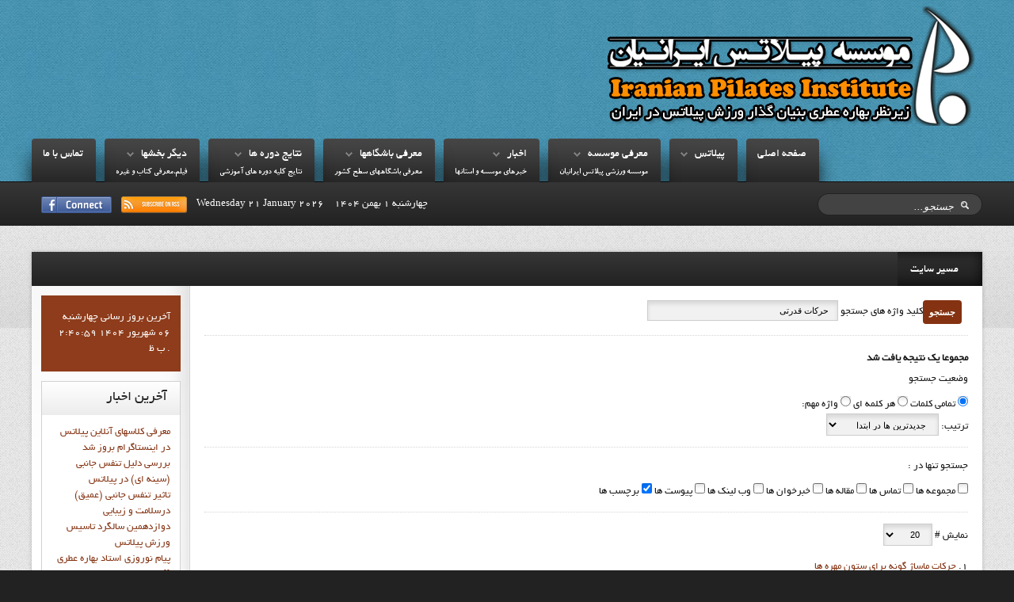

--- FILE ---
content_type: text/html; charset=utf-8
request_url: https://pilates.ir/component/search/?searchword=%D8%AD%D8%B1%DA%A9%D8%A7%D8%AA%20%D9%82%D8%AF%D8%B1%D8%AA%DB%8C&areas%5B0%5D=tortags
body_size: 15378
content:
<!DOCTYPE HTML>
<html xmlns="http://www.w3.org/1999/xhtml" xml:lang="fa-IR" lang="fa-IR"
>
<head>
<meta name="google-site-verification" content="Z6y1x9RsPDlnBumIFNcrD2KoTBILxv38HR2qQcxQpc0" />
  <base href="https://pilates.ir/component/search/" />
  <meta http-equiv="content-type" content="text/html; charset=utf-8" />
  <meta name="keywords" content="پيلاتس,پيلاتس ايرانيان,انجمن پيلاتس,فدراسيون ورزشهاي همگاني,بهاره عطري,مرتضي شفيعي,کلاس پيلاتس,مربيگري پيلاتس,دوره هاي مربيگري پيلاتس,کلاس پيلاتس بانوان,پيلاتس بانوان,پيلاتس آقايان" />
  <meta name="description" content="موسسه پيلاتس ايرانيان زيرنظر بهاره عطري بنيان​گذار ورزش پيلاتس در ايران به منظور ارتقاء سطح سلامت جامعه با آموزش اصولي رشته ورزشي پيلاتس تاسيس شده است" />
  <meta name="generator" content="Joomla! - Open Source Content Management" />
  <title>جستجو - پيلاتس ايرانيان</title>
  <link href="/templates/soul_search/favicon.ico" rel="shortcut icon" type="image/vnd.microsoft.icon" />
  <link href="https://pilates.ir/component/search/?searchword=حرکات%20قدرتی&amp;areas[0]=tortags&amp;format=opensearch" rel="search" title="جستجو پيلاتس ايرانيان" type="application/opensearchdescription+xml" />
  <link rel="stylesheet" href="/media/plg_system_browserupdatewarning/css/BrowserUpdateWarning.css" type="text/css" />
  <link rel="stylesheet" href="/plugins/content/xtypo/themes/default/style.css" type="text/css" />
  <link rel="stylesheet" type="text/css" href="/media/plg_jchoptimize/assets/nz/30/0/69be8c9bbb3e9f450d70347a42683436.css"/>
  <script type="application/javascript" src="/media/plg_jchoptimize/assets/nz/30/0/9c170cfb719148fe224f79f75c64d54a.js"></script>
  
  
  <script src="/media/plg_system_browserupdatewarning/js/BrowserUpdateWarning.js" type="text/javascript"></script>
  <script src="https://pilates.ir/plugins/content/s5_mp3_player/s5_mp3_player/s5_mp3_player.js" type="text/javascript"></script>
  <script src="/plugins/content/xtypo/assets/script.js" type="text/javascript"></script>
  <script type="application/javascript" src="/media/plg_jchoptimize/assets/nz/30/1/9c170cfb719148fe224f79f75c64d54a.js"></script>
  <script type="text/javascript">
window.addEvent('domready',function(){
Joomla.JText.load();
var plg_system_browserupdatewarning_cookie = Cookie.read('plg_system_browserupdatewarning');
	if(!plg_system_browserupdatewarning_cookie) {
		var plg_system_browserupdatewarning = new BrowserUpdateWarning({
			'opacity': 30,
			'imagesDirectory': '/media/plg_system_browserupdatewarning/images/',
			'allowContinue':true,
			'minVersion_ie':10,
			'downloadOptions':["ie","safari","firefox","chrome","opera"]
		});
		plg_system_browserupdatewarning.check();
	}
});
var plg_system_browserupdatewarning_language = []
var plg_system_browserupdatewarning_cookiepath = '';
		window.addEvent('domready', function() {

			SqueezeBox.initialize({});
			SqueezeBox.assign($$('a.modal'), {
				parse: 'rel'
			});
		});
  </script>
  <script type="text/javascript">
    (function() {
      var strings = {"PLG_SYS_BROWSERUPDATEWARNING_JS_TIMETOUPGRADE":"It&#39;s time to upgrade your browser.","PLG_SYS_BROWSERUPDATEWARNING_JS_UPDATECURRENT":"Click here to update your current browser","PLG_SYS_BROWSERUPDATEWARNING_JS_IE":"Download Internet Explorer","PLG_SYS_BROWSERUPDATEWARNING_JS_SAFARI":"Download Safari","PLG_SYS_BROWSERUPDATEWARNING_JS_FIREFOX":"Download Firefox","PLG_SYS_BROWSERUPDATEWARNING_JS_CHROME":"Download Chrome","PLG_SYS_BROWSERUPDATEWARNING_JS_OPERA":"Download Opera","PLG_SYS_BROWSERUPDATEWARNING_JS_WHYSHOULDI":"Why you should update:","PLG_SYS_BROWSERUPDATEWARNING_JS_WHYFASTER":"Websites load faster","PLG_SYS_BROWSERUPDATEWARNING_JS_WHYSAFER":"Safer Browsing","PLG_SYS_BROWSERUPDATEWARNING_JS_WHYRENDER":"Websites render correctly","PLG_SYS_BROWSERUPDATEWARNING_JS_WHYMORE":"Other great features","PLG_SYS_BROWSERUPDATEWARNING_JS_CONTINUE":"Continue"};
      if (typeof Joomla == 'undefined') {
        Joomla = {};
        Joomla.JText = strings;
      }
      else {
        Joomla.JText.load(strings);
      }
    })();
  </script>
  <style type="text/css">.s5boxhidden{display:none;} </style>
  <script language="javascript" type="text/javascript" >var s5_boxeffect = "elastic";</script>
  <script src="https://pilates.ir/modules/mod_s5_box/js/s5box.js" type="text/javascript"></script>
  <link rel="stylesheet" href="https://pilates.ir/modules/mod_s5_box/css/s5box.css" type="text/css" />
  <script type="text/javascript">$(window).addEvent("domready", function(){							
								new S5Box(".s5box_register", { width:"40%", inline:true, href:"#s5box_register" }); 
								new S5Box(".s5box_login", {width:"25%", inline:true, href:"#s5box_login"}); 
								new S5Box(".s5box_one", {width:"35%", inline:true, href:"#s5box_one"}); 
								new S5Box(".s5box_two", {width:"35%", inline:true, href:"#s5box_two"}); 
								new S5Box(".s5box_three", {width:"35%", inline:true, href:"#s5box_three"});
								new S5Box(".s5box_four", {width:"35%", inline:true, href:"#s5box_four"}); 
								new S5Box(".s5box_five", {width:"35%", inline:true, href:"#s5box_five"}); 
								new S5Box(".s5box_six", {width:"35%", inline:true, href:"#s5box_six"}); 
								new S5Box(".s5box_seven", {width:"35%", inline:true, href:"#s5box_seven"}); 
								new S5Box(".s5box_eight", {width:"35%", inline:true, href:"#s5box_eight"}); 
								new S5Box(".s5box_nine", {width:"35%", inline:true, href:"#s5box_nine"}); 
								new S5Box(".s5box_ten", {width:"35%", inline:true, href:"#s5box_ten"});
							});</script>




<meta name="viewport" content="initial-scale=1.0, maximum-scale=1.0, minimum-scale=1.0, user-scalable=no" />

	<script type="text/javascript">
	//<![CDATA[
				        window.addEvent('domready', function() {
		            var myMenu = new MenuMatic({
                effect:"slide & fade",
                duration:1000,
                physics: Fx.Transitions.Pow.easeOut,
                hideDelay:500,
                orientation:"horizontal",
                tweakInitial:{x:0, y:0},
                 	                direction:{    x: 'left',    y: 'down' },
				                                opacity:100            });
        });		
			//]]>	
    </script>    
<!-- Css and js addons for vertex features -->	
	<link rel="stylesheet" type="text/css" href="http://fonts.googleapis.com/css?family=Oswald" />
<style type="text/css"> 



/* MAX IMAGE WIDTH */

img {
height:auto !important;
max-width:100% !important;
-webkit-box-sizing: border-box !important; /* Safari/Chrome, other WebKit */
-moz-box-sizing: border-box !important;    /* Firefox, other Gecko */
box-sizing: border-box !important;         /* Opera/IE 8+ */
}

.full_width {
width:100% !important;
-webkit-box-sizing: border-box !important; /* Safari/Chrome, other WebKit */
-moz-box-sizing: border-box !important;    /* Firefox, other Gecko */
box-sizing: border-box !important;         /* Opera/IE 8+ */
}



#s5_responsive_modile_drop_down_wrap input {
width:96% !important;
}
#s5_responsive_mobile_drop_down_search input {
width:100% !important;
}



@media screen and (max-width: 750px){
	body {
	height:100% !important;
	position:relative !important;
	padding-bottom:48px !important;
	}
}


	#s5_responsive_mobile_bottom_bar, #s5_responsive_mobile_top_bar {
	background:#0B0B0B;
	background: -moz-linear-gradient(top, #272727 0%, #0B0B0B 100%); /* FF3.6+ */
	background: -webkit-gradient(linear, left top, left bottom, color-stop(0%,#272727), color-stop(100%,#0B0B0B)); /* Chrome,Safari4+ */
	background: -webkit-linear-gradient(top, #272727 0%,#0B0B0B 100%); /* Chrome10+,Safari5.1+ */
	background: -o-linear-gradient(top, #272727 0%,#0B0B0B 100%); /* Opera11.10+ */
	background: -ms-linear-gradient(top, #272727 0%,#0B0B0B 100%); /* IE10+ */
	background: linear-gradient(top, #272727 0%,#0B0B0B 100%); /* W3C */
			font-family: Oswald !important;
	}
	
	.s5_responsive_mobile_drop_down_inner, .s5_responsive_mobile_drop_down_inner input, .s5_responsive_mobile_drop_down_inner button, .s5_responsive_mobile_drop_down_inner .button, #s5_responsive_mobile_drop_down_search .validate {
	font-family: Oswald !important;
	}
	
	.s5_responsive_mobile_drop_down_inner button:hover, .s5_responsive_mobile_drop_down_inner .button:hover {
	background:#0B0B0B !important;
	}
	
	#s5_responsive_mobile_drop_down_menu, #s5_responsive_mobile_drop_down_menu a, #s5_responsive_mobile_drop_down_login a {
	font-family: Oswald !important;
	color:#FFFFFF !important;
	}
	
	#s5_responsive_mobile_bar_active, #s5_responsive_mobile_drop_down_menu .current a, .s5_responsive_mobile_drop_down_inner .s5_mod_h3, .s5_responsive_mobile_drop_down_inner .s5_h3_first {
	color:#FAA234 !important;
	}
	
	.s5_responsive_mobile_drop_down_inner button, .s5_responsive_mobile_drop_down_inner .button {
	background:#FAA234 !important;
	}
	
	#s5_responsive_mobile_drop_down_menu .active ul li, #s5_responsive_mobile_drop_down_menu .current ul li a, #s5_responsive_switch_mobile a, #s5_responsive_switch_desktop a, #s5_responsive_modile_drop_down_wrap {
	color:#FFFFFF !important;
	}
	
	#s5_responsive_mobile_toggle_click_menu span {
	border-right:solid 1px #272727;
	}

	#s5_responsive_mobile_toggle_click_menu {
	border-right:solid 1px #0B0B0B;
	}

	#s5_responsive_mobile_toggle_click_search span, #s5_responsive_mobile_toggle_click_register span, #s5_responsive_mobile_toggle_click_login span, #s5_responsive_mobile_scroll a {
	border-left:solid 1px #272727;
	}

	#s5_responsive_mobile_toggle_click_search, #s5_responsive_mobile_toggle_click_register, #s5_responsive_mobile_toggle_click_login, #s5_responsive_mobile_scroll {
	border-left:solid 1px #0B0B0B;
	}

	.s5_responsive_mobile_open, .s5_responsive_mobile_closed:hover, #s5_responsive_mobile_scroll:hover {
	background:#272727;
	}

	#s5_responsive_mobile_drop_down_menu .s5_responsive_mobile_drop_down_inner, #s5_responsive_mobile_drop_down_register .s5_responsive_mobile_drop_down_inner, #s5_responsive_mobile_drop_down_login .s5_responsive_mobile_drop_down_inner, #s5_responsive_mobile_drop_down_search .s5_responsive_mobile_drop_down_inner {
	background:#272727;
	}



	@media screen and (min-width:580px) and (max-width: 970px){
	
		#s5_below_columns_wrap1 {
			display:none;
		}
	
	}
	


	@media screen and (max-width: 579px){
	
		#s5_top_row2_area1,#s5_below_columns_wrap1,#s5_custom_3 {
			display:none;
		}
	
	}
	


	.s5_wrap {
	max-width:1200px !important;
	}
	


		
		
		


	@media screen and (max-width: 970px){
	
		#s5_right_top_wrap {
		width:0px !important;
		}
		#s5_right_inset_wrap {
		width:0px !important;
		}
		#s5_right_wrap {
		width:0px !important;
		}
		#s5_right_bottom_wrap {
		width:0px !important;
		}
		#s5_left_top_wrap {
		width:200px !important;
		}
		#s5_left_inset_wrap {
		width:200px !important;
		}
		#s5_left_wrap {
		width:200px !important;
		}
		#s5_left_bottom_wrap {
		width:200px !important;
		}
		#s5_right_column_wrap {
		width:0px !important;
		margin-left:-200px !important;
		}
		#s5_left_column_wrap {
		width:200px !important;
		}
		#s5_center_column_wrap_inner {
		margin-left:200px !important;
		margin-right:0px !important;
		}
	
	}
	




	@media screen and (max-width: 750px){
	
		#s5_right_top_wrap {
		width:0px !important;
		}
		#s5_right_inset_wrap {
		width:0px !important;
		}
		#s5_right_wrap {
		width:0px !important;
		}
		#s5_right_bottom_wrap {
		width:0px !important;
		}
		#s5_left_top_wrap {
		width:160px !important;
		}
		#s5_left_inset_wrap {
		width:160px !important;
		}
		#s5_left_wrap {
		width:160px !important;
		}
		#s5_left_bottom_wrap {
		width:160px !important;
		}
		#s5_right_column_wrap {
		width:0px !important;
		margin-left:-160px !important;
		}
		#s5_left_column_wrap {
		width:160px !important;
		}
		#s5_center_column_wrap_inner {
		margin-left:160px !important;
		margin-right:0px !important;
		}
	
	}








	
	
		@media screen and (min-width:580px) and (max-width: 750px){
		
			#s5_top_row1 .s5_float_left {
			width:100% !important;
			}

		}
		
		
		
		
		
	


	
		
	
		@media screen and (min-width:580px) and (max-width: 800px){
		
			#s5_top_row2 .s5_float_left {
			width:50% !important;
			}

		}
		
		
		
		
	




















	
		
	
		@media screen and (min-width:580px) and (max-width: 850px){
		
			#s5_bottom_row3 .s5_float_left {
			float:left !important;
			width:50% !important;
			}

		}
		
		
		
		
	




</style><script type="text/javascript">//<![CDATA[



//]]></script>
<script type="application/javascript" src="/media/plg_jchoptimize/assets/nz/30/2/9c170cfb719148fe224f79f75c64d54a.js"></script>
<link rel="stylesheet" type="text/css" href="/media/plg_jchoptimize/assets/nz/30/1/69be8c9bbb3e9f450d70347a42683436.css"/>
	

























<link href="https://pilates.ir/templates/soul_search/favicon.ico" rel="shortcut icon" type="image/x-icon" />





	
	


	
			
	
	


<!-- Info Slide Script - Called in header so css validates -->	




<!-- File compression. Needs to be called last on this file -->	
<!-- The excluded files, listed below the compressed php files, are excluded because their calls vary per device or per browser. Included compression files are only ones that have no conditions and are included on all devices and browsers. Otherwise unwanted css will compile in the compressed files. -->	


<link rel="stylesheet" type="text/css" href="http://fonts.googleapis.com/css?family=Poly:400italic" />

<style type="text/css"> 
body, .S5_grouped_child_item a {font-family: 'Arial',Helvetica,Arial,Sans-Serif !important;} 

#s5_nav li a, #subMenusContainer a, #cboxContent .s5_mod_h3, .s5_mod_h3, .s5_is_display h3, .slideInfoZone h2, #s5_button_frame ul li, #s5_component_wrap h2, #s5_accordion_menu h3, #s5_component_wrap h3 {
font-family: Poly;
}

.s5_is_display {
border-top: solid 3px #FAA234;
}

.slideInfoZone {
border-left: solid 11px #FAA234;
}

#s5_top_row1_area1 {
background:#A83000;
}

.button, #s5_responsive_modile_drop_down_wrap .button, .dropdown-menu li > a:hover, .dropdown-menu li > a:focus,
.dropdown-submenu:hover > a, .dropdown-menu .active > a, .dropdown-menu
.active > a:hover, .nav-list > .active > a, .nav-list > .active > a:hover,
.nav-pills > .active > a, .nav-pills > .active > a:hover, .btn-group.open
.btn-primary.dropdown-toggle, .btn-primary {
background:#843211 !important;
}

#subMenusContainer .S5_submenu_item:hover a, #cboxLoadedContent a, #s5_button_frame ul li.s5_ts_active a, #s5_accordion_menu #current a, #s5_accordion_menu a:hover, #s5_accordion_menu h3.s5_am_toggler:hover a.mainlevel, ul.menu .current a, .btn-link, .pager a {
color:#843211 !important;
}

#s5_accordion_menu #current ul a {
color:#252525 !important;
}

.moduletable a, .module_round_box_outer a, #s5_component_wrap a {
color:#843211;
}

#s5_bottom_menu_wrap a, #s5_breadcrumb_wrap a, .s5_is_slide a, .slideInfoZone a {
color:#FAA234 !important;
}

.s5_h3_first {
color:#FAA234;
}
.module_round_box-none .s5_h3_first {
color:#843211;
}

.highlight_link, .module_round_box-highlight .s5_mod_h3 {
background: #843211; /* Old browsers */
background: -moz-linear-gradient(top, #984625 0%, #843211 100%); /* FF3.6+ */
background: -webkit-gradient(linear, left top, left bottom, color-stop(0%,#984625), color-stop(100%,#843211)); /* Chrome,Safari4+ */
background: -webkit-linear-gradient(top, #984625 0%,#843211 100%); /* Chrome10+,Safari5.1+ */
background: -o-linear-gradient(top, #984625 0%,#843211 100%); /* Opera11.10+ */
background: -ms-linear-gradient(top, #984625 0%,#843211 100%); /* IE10+ */
background: linear-gradient(top, #984625 0%,#843211 100%); /* W3C */
color:#FFFFFF !important;
}

.module_round_box-highlight {
background:#8e3c1b;
border:solid 1px #8e3c1b;
}

#s5_nav li.active a {
color:#FBC27B;
}






/* k2 stuff */
div.itemHeader h2.itemTitle, div.catItemHeader h3.catItemTitle, h3.userItemTitle a, #comments-form p, #comments-report-form p, #comments-form span, #comments-form .counter, #comments .comment-author, #comments .author-homepage,
#comments-form p, #comments-form #comments-form-buttons, #comments-form #comments-form-error, #comments-form #comments-form-captcha-holder {font-family: 'Arial',Helvetica,Arial,Sans-Serif ;} 
	
.s5_wrap{width:94%;}	

@media screen and (max-width: 750px){
#s5_top_row1 .module_round_box-none {
margin-right:-12px;
}
}
</style>
</head>

<body id="s5_body">

<div id="s5_scrolltotop"></div>

<!-- Top Vertex Calls -->
<!-- Call top bar for mobile devices if layout is responsive -->	
	

<!-- s5_responsive_mobile_top_bar_spacer must be called to keep a space at the top of the page since s5_responsive_mobile_top_bar_wrap is position absolute. -->	
<div id="s5_responsive_mobile_top_bar_spacer"></div>

<!-- s5_responsive_mobile_top_bar_wrap must be called off the page and not with display:none or it will cause issues with the togglers. -->
<div id="s5_responsive_mobile_top_bar_wrap" style="margin-top:-50000px;position:absolute;z-index:20;top:0px">

	<div id="s5_responsive_mobile_top_bar" class="s5_responsive_mobile_bar_light">

			<div id="s5_responsive_mobile_toggle_click_menu" style="display:block;float:left">
				<span></span>
			</div>
			
			
				<div id="s5_responsive_mobile_bar_active">
					<span>
						
					</span>
				</div>
			
			
			<div id="s5_responsive_mobile_toggle_click_login" style="display:none;float:right">
				<span></span>
			</div>
			
			<div id="s5_responsive_mobile_toggle_click_register" style="display:none;float:right">
				<span></span>
			</div>
			
			<div id="s5_responsive_mobile_toggle_click_search" style="display:block;float:right">
				<span></span>
			</div>

		<div style="clear:both;height:0px"></div>
		
	</div>

	<div id="s5_responsive_modile_drop_down_wrap" class="s5_responsive_modile_drop_down_wrap_loading">
		<div id="s5_responsive_mobile_drop_down_menu">
			<div class="s5_responsive_mobile_drop_down_inner" style="-webkit-box-shadow: 0px 0px 16px rgba(0, 0, 0, 0.6);-moz-box-shadow: 0px 0px 16px rgba(0, 0, 0, 0.6);box-shadow: 0px 0px 16px rgba(0, 0, 0, 0.6);">
				
					
<ul class="menu">
<li class="item-102 current"><a href="/" >صفحه اصلي</a></li><li class="item-276 deeper parent"><a href="/پيلاتس.html" >پيلاتس</a><ul><li class="item-277"><a href="/پيلاتس/ورزش-پيلاتس-يا-علم-کنترولوژي.html" >ورزش پيلاتس يا علم کنترولوژي</a></li><li class="item-278"><a href="/پيلاتس/تاريخچه-ژوزف-پيلاتس.html" >تاريخچه ژوزف پيلاتس</a></li><li class="item-279"><a href="/پيلاتس/تاريخچه-پيلاتس-در-ايران.html" >تاريخچه پيلاتس در ايران</a></li><li class="item-510"><a href="/پيلاتس/آموزش-پيلاتس.html" >آموزش پيلاتس</a></li><li class="item-280"><a href="/پيلاتس/سوالات-رايج.html" >سوالات رايج</a></li></ul></li><li class="item-281 deeper parent"><a href="/معرفي-موسسه.html" >معرفي موسسه</a><ul><li class="item-330"><a href="/معرفي-موسسه/آشنايي-با-بهاره-عطري.html" >آشنايي با بهاره عطري</a></li><li class="item-282"><a href="/معرفي-موسسه/مشخصات-موسسه.html" >مشخصات موسسه</a></li><li class="item-283"><a href="/معرفي-موسسه/پيلاتس-ايرانيان-در-يک-نگاه.html" >پيلاتس ايرانيان در يک نگاه</a></li><li class="item-284"><a href="/معرفي-موسسه/آئين-نامه-آموزشي-پيلاتس-ايرانيان.html" >آئين نامه آموزشي پيلاتس ايرانيان</a></li><li class="item-285"><a href="/معرفي-موسسه/دوره-آموزشي-فنون-و-مهارتهاي-مربيگري-پيلاتس.html" >نحوه عضويت در موسسه</a></li><li class="item-286"><a href="/معرفي-موسسه/اعضاي-اصلي-موسسه.html" >اعضاي اصلي موسسه </a></li><li class="item-287"><a href="/معرفي-موسسه/نمايندگان-موسسه-در-استانها.html" >نمايندگان استانها</a></li><li class="item-288"><a href="/معرفي-موسسه/درخواست-نمايندگي-از-موسسه.html" >درخواست نمايندگي استاني</a></li></ul></li><li class="item-289 deeper parent"><a href="/اخبار.html" >اخبار</a><ul><li class="item-290"><a href="/اخبار/اخبارموسسه-ورزشي-پيلاتس-ايرانيان.html" >اخبارموسسه</a></li><li class="item-291"><a href="/اخبار/آذربايجان-شرقي.html" >آذربايجان شرقي</a></li><li class="item-292"><a href="/اخبار/آذربايجان-غربي.html" >آذربايجان غربي</a></li><li class="item-506"><a href="/اخبار/اصفهان.html" >اصفهان</a></li><li class="item-298"><a href="/اخبار/تهران.html" >تهران</a></li><li class="item-301"><a href="/اخبار/خراسان-رضوي.html" >خراسان رضوي</a></li><li class="item-308"><a href="/اخبار/قزوين.html" >قزوين</a></li><li class="item-309"><a href="/اخبار/قم.html" >قم</a></li><li class="item-311"><a href="/اخبار/کرمان.html" >کرمان</a></li><li class="item-315"><a href="/اخبار/گيلان.html" >گيلان</a></li><li class="item-317"><a href="/اخبار/مازندران.html" >مازندران</a></li><li class="item-320"><a href="/اخبار/همدان.html" >همدان</a></li><li class="item-321"><a href="/اخبار/البرز.html" >البرز</a></li><li class="item-322"><a href="/اخبار/يزد.html" >يزد</a></li></ul></li><li class="item-325 deeper parent"><a href="/معرفي-باشگاهها-کل-کشور.html" >معرفي باشگاهها</a><ul><li class="item-534"><a href="/معرفي-باشگاهها-کل-کشور/تهران-بانوان.html" title="آدرس باشگاه تهران" >تهران- بانوان</a></li><li class="item-482"><a href="/معرفي-باشگاهها-کل-کشور/تهران-آقايان.html" >تهران -آقايان</a></li><li class="item-483"><a href="/معرفي-باشگاهها-کل-کشور/اصفهان-بانوان.html" >اصفهان-بانوان و آقايان</a></li><li class="item-507"><a href="/معرفي-باشگاهها-کل-کشور/يزد-بانوان-و-آقايان.html" >يزد بانوان و آقايان</a></li><li class="item-508"><a href="/معرفي-باشگاهها-کل-کشور/گيلان-بانوان.html" >گيلان-بانوان</a></li><li class="item-509"><a href="/معرفي-باشگاهها-کل-کشور/البرز-بانوان.html" >البرز-بانوان</a></li><li class="item-531"><a href="/معرفي-باشگاهها-کل-کشور/البرز-آقايان.html" >البرز-آقايان</a></li><li class="item-520"><a href="/معرفي-باشگاهها-کل-کشور/کرمان-بانوان.html" >کرمان-بانوان</a></li><li class="item-525"><a href="/معرفي-باشگاهها-کل-کشور/آذربايجان-شرقي-بانوان.html" >آذربايجان شرقي-بانوان</a></li><li class="item-527"><a href="/معرفي-باشگاهها-کل-کشور/فارس-بانوان.html" >فارس-بانوان</a></li><li class="item-532"><a href="/معرفي-باشگاهها-کل-کشور/قم-آقايان.html" >قم -بانوان و آقايان</a></li><li class="item-533"><a href="/معرفي-باشگاهها-کل-کشور/قزوين-بانوان.html" >قزوين - بانوان</a></li><li class="item-541"><a href="/معرفي-باشگاهها-کل-کشور/همدان-بانوان.html" >همدان-بانوان</a></li></ul></li><li class="item-331 deeper parent"><a href="/نتايج-دوره-هاي-آموزشي.html" >نتايج دوره ها</a><ul><li class="item-332"><a href="/نتايج-دوره-هاي-آموزشي/نتايج-کارگاههاي-آموزشي.html" >نتايج کارگاههاي آموزشي</a></li><li class="item-333"><a href="/نتايج-دوره-هاي-آموزشي/نتايج-دوره-هاي-فنون-و-مهارتهاي-مربيگري.html" >نتايج دوره هاي فنون و مهارتهاي مربيگري</a></li></ul></li><li class="item-336 deeper parent"><a href="/پخش-فيلم،معرفي-کتاب-و-ديگر-بخشهاي-پيلاتس.html" >ديگر بخشها</a><ul><li class="item-338"><a href="/پخش-فيلم،معرفي-کتاب-و-ديگر-بخشهاي-پيلاتس/بخش-فيلمها.html" >بخش فيلمها</a></li><li class="item-339"><a href="/پخش-فيلم،معرفي-کتاب-و-ديگر-بخشهاي-پيلاتس/معرفي-کتاب-مجموعه-تمرينات-ورزشي-پيلاتس.html" >معرفي کتاب تمرينات ورزشي پيلاتس</a></li><li class="item-344"><a href="/پخش-فيلم،معرفي-کتاب-و-ديگر-بخشهاي-پيلاتس/آموزشها-و-دانستنيها.html" >آموزشها و دانستنيها</a></li><li class="item-476"><a href="/پخش-فيلم،معرفي-کتاب-و-ديگر-بخشهاي-پيلاتس/نقشه-سايت-پيلاتس.html" >نقشه سايت پيلاتس</a></li><li class="item-521"><a href="/پخش-فيلم،معرفي-کتاب-و-ديگر-بخشهاي-پيلاتس/بلاگ-اخبار.html" >بلاگ اخبار</a></li></ul></li><li class="item-337"><a href="/contact-us.html" >تماس با ما</a></li></ul>

				
			</div>
		</div>
		
		<div id="s5_responsive_mobile_drop_down_search">
			<div class="s5_responsive_mobile_drop_down_inner" style="-webkit-box-shadow: 0px 0px 16px rgba(0, 0, 0, 0.6);-moz-box-shadow: 0px 0px 16px rgba(0, 0, 0, 0.6);box-shadow: 0px 0px 16px rgba(0, 0, 0, 0.6);">
				
				  
					<form method="post" action="https://pilates.ir/">
						<input type="text" onfocus="if (this.value=='جستجو...') this.value='';" onblur="if (this.value=='') this.value='جستجو...';" value="جستجو..." id="s5_responsive_mobile_search" name="searchword" />
						<input type="hidden" value="search" name="task" />
						<input type="hidden" value="com_search" name="option" />
						<input type="hidden" value="1" name="Itemid" />
					</form>
				
			</div>
		</div>
		
		<div id="s5_responsive_mobile_drop_down_login">
			<div class="s5_responsive_mobile_drop_down_inner" id="s5_responsive_mobile_drop_down_login_inner" style="-webkit-box-shadow: 0px 0px 16px rgba(0, 0, 0, 0.6);-moz-box-shadow: 0px 0px 16px rgba(0, 0, 0, 0.6);box-shadow: 0px 0px 16px rgba(0, 0, 0, 0.6);">
			</div>
		</div>
		
		
	
		<div id="s5_responsive_mobile_drop_down_register">
			<div class="s5_responsive_mobile_drop_down_inner" id="s5_responsive_mobile_drop_down_register_inner" style="-webkit-box-shadow: 0px 0px 16px rgba(0, 0, 0, 0.6);-moz-box-shadow: 0px 0px 16px rgba(0, 0, 0, 0.6);box-shadow: 0px 0px 16px rgba(0, 0, 0, 0.6);">
			</div>
		</div>
		
		
			
	</div>

</div>

<script language="JavaScript" type="text/javascript">
	var s5_responsive_login_url = "";
	var s5_responsive_register_url = "";
</script>
<script type="text/javascript" language="javascript" src="https://pilates.ir/templates/soul_search/js/s5_responsive_mobile_bar.js"></script>

<!-- Fixed Tabs -->	

<!-- Drop Down -->	

<!-- Body Padding Div Used For Responsive Spacing -->		
<div id="s5_body_padding">

			<div id="s5_top_bar" class="s5_wrap">
							<div id="s5_top_left">
					Service Times: 9am and 10:30am				</div>
										<div id="s5_top_right">
					6399 North Wells Road, Bigtownville, CO 32748				</div>
						<div style="clear:both"></div>
		</div>
	

	<!-- Header -->			
		<div id="s5_header_area1">		
		<div id="s5_header_area2">	
		<div id="s5_header_area_inner" class="s5_wrap">					
			<div id="s5_header_wrap">
									<img alt="logo" src="https://pilates.ir/templates/soul_search/images/s5_logo.png" id="s5_logo" onclick="window.document.location.href='https://pilates.ir/'" />
													<div style="clear:both; height:0px"></div>
					<div id="s5_menu_wrap">
						<ul id='s5_nav' class='menu'><li ><span class='s5_level1_span1'><span class='s5_level1_span2'><a href="https://pilates.ir/">صفحه اصلي</a></span></span></li><li ><span class='s5_level1_span1'><span class='s5_level1_span2'><a href="/پيلاتس.html">پيلاتس</a></span></span><ul style='float:left;'><li><span class='S5_submenu_item'><a href="/پيلاتس/ورزش-پيلاتس-يا-علم-کنترولوژي.html">ورزش پيلاتس يا علم کنترولوژي</a></span></li><li><span class='S5_submenu_item'><a href="/پيلاتس/تاريخچه-ژوزف-پيلاتس.html">تاريخچه ژوزف پيلاتس</a></span></li><li><span class='S5_submenu_item'><a href="/پيلاتس/تاريخچه-پيلاتس-در-ايران.html">تاريخچه پيلاتس در ايران</a></span></li><li><span class='S5_submenu_item'><a href="/پيلاتس/آموزش-پيلاتس.html">آموزش پيلاتس</a></span></li><li><span class='S5_submenu_item'><a href="/پيلاتس/سوالات-رايج.html">سوالات رايج</a></span></li></ul></li><li ><span class='s5_level1_span1'><span class='s5_level1_span2'><a href="/معرفي-موسسه.html">معرفي موسسه</a><span onclick='window.document.location.href="/معرفي-موسسه.html"' class='S5_parent_subtext'>موسسه ورزشي پيلاتس ايرانيان</span></span></span><ul style='float:left;'><li><span class='S5_submenu_item'><a href="/معرفي-موسسه/آشنايي-با-بهاره-عطري.html">آشنايي با بهاره عطري</a></span></li><li><span class='S5_submenu_item'><a href="/معرفي-موسسه/مشخصات-موسسه.html">مشخصات موسسه</a></span></li><li><span class='S5_submenu_item'><a href="/معرفي-موسسه/پيلاتس-ايرانيان-در-يک-نگاه.html">پيلاتس ايرانيان در يک نگاه</a></span></li><li><span class='S5_submenu_item'><a href="/معرفي-موسسه/آئين-نامه-آموزشي-پيلاتس-ايرانيان.html">آئين نامه آموزشي پيلاتس ايرانيان</a></span></li><li><span class='S5_submenu_item'><a href="/معرفي-موسسه/دوره-آموزشي-فنون-و-مهارتهاي-مربيگري-پيلاتس.html">نحوه عضويت در موسسه</a></span></li><li><span class='S5_submenu_item'><a href="/معرفي-موسسه/اعضاي-اصلي-موسسه.html">اعضاي اصلي موسسه </a></span></li><li><span class='S5_submenu_item'><a href="/معرفي-موسسه/نمايندگان-موسسه-در-استانها.html">نمايندگان استانها</a></span></li><li><span class='S5_submenu_item'><a href="/معرفي-موسسه/درخواست-نمايندگي-از-موسسه.html">درخواست نمايندگي استاني</a></span></li></ul></li><li ><span class='s5_level1_span1'><span class='s5_level1_span2'><a href="/اخبار.html">اخبار</a><span onclick='window.document.location.href="/اخبار.html"' class='S5_parent_subtext'>خبرهاي موسسه و استانها</span></span></span><ul style='float:left;'><li><span class='S5_submenu_item'><a href="/اخبار/اخبارموسسه-ورزشي-پيلاتس-ايرانيان.html">اخبارموسسه</a></span></li><li><span class='S5_submenu_item'><a href="/اخبار/آذربايجان-شرقي.html">آذربايجان شرقي</a></span></li><li><span class='S5_submenu_item'><a href="/اخبار/آذربايجان-غربي.html">آذربايجان غربي</a></span></li><li><span class='S5_submenu_item'><a href="/اخبار/اصفهان.html">اصفهان</a></span></li><li><span class='S5_submenu_item'><a href="/اخبار/تهران.html">تهران</a></span></li><li><span class='S5_submenu_item'><a href="/اخبار/خراسان-رضوي.html">خراسان رضوي</a></span></li><li><span class='S5_submenu_item'><a href="/اخبار/قزوين.html">قزوين</a></span></li></ul><ul style='float:left;'><li><span class='S5_submenu_item'><a href="/اخبار/قم.html">قم</a></span></li><li><span class='S5_submenu_item'><a href="/اخبار/کرمان.html">کرمان</a></span></li><li><span class='S5_submenu_item'><a href="/اخبار/گيلان.html">گيلان</a></span></li><li><span class='S5_submenu_item'><a href="/اخبار/مازندران.html">مازندران</a></span></li><li><span class='S5_submenu_item'><a href="/اخبار/همدان.html">همدان</a></span></li><li><span class='S5_submenu_item'><a href="/اخبار/البرز.html">البرز</a></span></li><li><span class='S5_submenu_item'><a href="/اخبار/يزد.html">يزد</a></span></li></ul></li><li ><span class='s5_level1_span1'><span class='s5_level1_span2'><a href="/معرفي-باشگاهها-کل-کشور.html">معرفي باشگاهها</a><span onclick='window.document.location.href="/معرفي-باشگاهها-کل-کشور.html"' class='S5_parent_subtext'>معرفي باشگاههاي سطح کشور</span></span></span><ul style='float:left;'><li><span class='S5_submenu_item'><a href="/معرفي-باشگاهها-کل-کشور/تهران-بانوان.html">تهران- بانوان</a></span></li><li><span class='S5_submenu_item'><a href="/معرفي-باشگاهها-کل-کشور/تهران-آقايان.html">تهران -آقايان</a></span></li><li><span class='S5_submenu_item'><a href="/معرفي-باشگاهها-کل-کشور/اصفهان-بانوان.html">اصفهان-بانوان و آقايان</a></span></li><li><span class='S5_submenu_item'><a href="/معرفي-باشگاهها-کل-کشور/يزد-بانوان-و-آقايان.html">يزد بانوان و آقايان</a></span></li><li><span class='S5_submenu_item'><a href="/معرفي-باشگاهها-کل-کشور/گيلان-بانوان.html">گيلان-بانوان</a></span></li><li><span class='S5_submenu_item'><a href="/معرفي-باشگاهها-کل-کشور/البرز-بانوان.html">البرز-بانوان</a></span></li><li><span class='S5_submenu_item'><a href="/معرفي-باشگاهها-کل-کشور/البرز-آقايان.html">البرز-آقايان</a></span></li><li><span class='S5_submenu_item'><a href="/معرفي-باشگاهها-کل-کشور/کرمان-بانوان.html">کرمان-بانوان</a></span></li><li><span class='S5_submenu_item'><a href="/معرفي-باشگاهها-کل-کشور/آذربايجان-شرقي-بانوان.html">آذربايجان شرقي-بانوان</a></span></li><li><span class='S5_submenu_item'><a href="/معرفي-باشگاهها-کل-کشور/فارس-بانوان.html">فارس-بانوان</a></span></li><li><span class='S5_submenu_item'><a href="/معرفي-باشگاهها-کل-کشور/قم-آقايان.html">قم -بانوان و آقايان</a></span></li><li><span class='S5_submenu_item'><a href="/معرفي-باشگاهها-کل-کشور/قزوين-بانوان.html">قزوين - بانوان</a></span></li><li><span class='S5_submenu_item'><a href="/معرفي-باشگاهها-کل-کشور/همدان-بانوان.html">همدان-بانوان</a></span></li></ul></li><li ><span class='s5_level1_span1'><span class='s5_level1_span2'><a href="/نتايج-دوره-هاي-آموزشي.html">نتايج دوره ها</a><span onclick='window.document.location.href="/نتايج-دوره-هاي-آموزشي.html"' class='S5_parent_subtext'>نتايج کليه دوره هاي آموزشي </span></span></span><ul style='float:left;'><li><span class='S5_submenu_item'><a href="/نتايج-دوره-هاي-آموزشي/نتايج-کارگاههاي-آموزشي.html">نتايج کارگاههاي آموزشي</a></span></li><li><span class='S5_submenu_item'><a href="/نتايج-دوره-هاي-آموزشي/نتايج-دوره-هاي-فنون-و-مهارتهاي-مربيگري.html">نتايج دوره هاي فنون و مهارتهاي مربيگري</a></span></li></ul></li><li ><span class='s5_level1_span1'><span class='s5_level1_span2'><a href="/پخش-فيلم،معرفي-کتاب-و-ديگر-بخشهاي-پيلاتس.html">ديگر بخشها</a><span onclick='window.document.location.href="/پخش-فيلم،معرفي-کتاب-و-ديگر-بخشهاي-پيلاتس.html"' class='S5_parent_subtext'>فيلم،معرفي کتاب و غيره</span></span></span><ul style='float:left;'><li><span class='S5_submenu_item'><a href="/پخش-فيلم،معرفي-کتاب-و-ديگر-بخشهاي-پيلاتس/بخش-فيلمها.html">بخش فيلمها</a></span></li><li><span class='S5_submenu_item'><a href="/پخش-فيلم،معرفي-کتاب-و-ديگر-بخشهاي-پيلاتس/معرفي-کتاب-مجموعه-تمرينات-ورزشي-پيلاتس.html">معرفي کتاب تمرينات ورزشي پيلاتس</a></span></li><li><span class='S5_submenu_item'><a href="/پخش-فيلم،معرفي-کتاب-و-ديگر-بخشهاي-پيلاتس/آموزشها-و-دانستنيها.html">آموزشها و دانستنيها</a></span></li><li><span class='S5_submenu_item'><a href="/پخش-فيلم،معرفي-کتاب-و-ديگر-بخشهاي-پيلاتس/نقشه-سايت-پيلاتس.html">نقشه سايت پيلاتس</a></span></li><li><span class='S5_submenu_item'><a href="/پخش-فيلم،معرفي-کتاب-و-ديگر-بخشهاي-پيلاتس/بلاگ-اخبار.html">بلاگ اخبار</a></span></li></ul></li><li ><span class='s5_level1_span1'><span class='s5_level1_span2'><a href="/contact-us.html">تماس با ما</a></span></span></li></ul>					</div>
								<div style="clear:both; height:0px"></div>			
			</div>
		</div>
		</div>
		</div>
		<div id="s5_social_bar_line"></div>
		<div id="s5_social_bar">
		<div id="s5_social_bar_inner" class="s5_wrap">
							<div id="s5_search_wrap">
							<div class="moduletable">
			<form action="/component/search/" method="post">
	<div class="search">
		<label for="mod-search-searchword">جستجو</label><input name="searchword" id="mod-search-searchword" maxlength="20"  class="inputbox" type="text" size="50" value="جستجو..."  onblur="if (this.value=='') this.value='جستجو...';" onfocus="if (this.value=='جستجو...') this.value='';" />	<input type="hidden" name="task" value="search" />
	<input type="hidden" name="option" value="com_search" />
	<input type="hidden" name="Itemid" value="212" />
	</div>
</form>
		</div>
	
				</div>
						<!--									<div id="s5_facebook" onclick="window.open('javascript:;')"></div>
					
									<div id="s5_google" onclick="window.open('javascript:;')"></div>
					
									<div id="s5_twitter" onclick="window.open('javascript:;')"></div>
													<div id="s5_rss" onclick="window.open('javascript:;')"></div>
							-->
							<div id="s5_pos_custom_1">
							<div class="moduletable">
			

<div class="custom"  >
	<p><a href="http://www.facebook.com/Pilates.iran" target="_blank" title="به صفحه رسمي پيلاتس ايرانيان در فيس بوک بپيونديد"><img src="/images/news/facebook_login.gif" border="0" width="89" height="21" /></a></p></div>
		</div>
			<div class="moduletable">
			

<div class="custom"  >
	<p><a href="/%D9%BE%D8%AE%D8%B4-%D9%81%D9%8A%D9%84%D9%85%D8%8C%D9%85%D8%B9%D8%B1%D9%81%D9%8A-%DA%A9%D8%AA%D8%A7%D8%A8-%D9%88-%D8%AF%D9%8A%DA%AF%D8%B1-%D8%A8%D8%AE%D8%B4%D9%87%D8%A7%D9%8A-%D9%BE%D9%8A%D9%84%D8%A7%D8%AA%D8%B3/%D8%A8%D9%84%D8%A7%DA%AF-%D8%A7%D8%AE%D8%A8%D8%A7%D8%B1.html/?format=feed&amp;type=rss" target="_blank"><img src="/images/news/Rss.png" border="0" alt="" /></a></p></div>
		</div>
			<div class="moduletable">
			<div class="joomir-date"><span class="joomirdate-persian">
&#1670;&#1607;&#1575;&#1585;&#1588;&#1606;&#1576;&#1607;  1  &#1576;&#1607;&#1605;&#1606;  1404</span> <span class="joomirdate-english">Wednesday  21  January  2026</span> <span class="joomirdate-arabic">2 شعبان 1447</span>

</div>		</div>
	
				</div>
						<div style="clear:both; height:0px"></div>	
		</div>
		</div>
	<!-- End Header -->	
	
		
	
	<!-- Top Row1 -->	
			<!-- End Top Row1 -->	
		
		
	<div id="s5_center_wrap">
	<div id="s5_center_wrap_shadow">
		
	<!-- Top Row2 -->	
			<!-- End Top Row2 -->
	
	
	
	<!-- Top Row3 -->	
			<!-- End Top Row3 -->	
		
		
		
	<!-- Center area -->	
				<div id="s5_center_area1">
		<div id="s5_center_area2">
		<div id="s5_center_area_inner" class="s5_wrap">
		
					<div id="s5_breadcrumb_bar">
									<div id="s5_breadcrumb_wrap">
								<div class="moduletable">
			
<div class="breadcrumbs">
<span>مسیر سایت</span></div>
		</div>
	
					</div>
													<div id="fontControls"></div>
									
					<div id="s5_loginreg">	
						<div id="s5_logregtm">
																								<div id="s5_register" class="s5box_register">
										<ul class="s5boxmenu">
											<li>Register</li>
										</ul>
									</div>
																														<div id="s5_login" class="s5box_login">
									<ul class="s5boxmenu">
										<li>
											Login										</li>
									</ul>
								</div>
								
						</div>
					</div>
							</div>
				
		<!-- Above Columns Wrap -->	
					<!-- End Above Columns Wrap -->			
				
			<!-- Columns wrap, contains left, right and center columns -->	
			<div id="s5_columns_wrap">
			<div id="s5_columns_wrap_inner">
				
				<div id="s5_center_column_wrap">
				<div id="s5_center_column_wrap_inner" style="margin-left:200px; margin-right:0px;">
					
										
											
						<div id="s5_component_wrap">
						<div id="s5_component_wrap_inner">
						
																
														
								
<div id="system-message-container">
</div>


<div class="search">


<form id="searchForm" action="/component/search/" method="post">

	<fieldset class="word">
		<label for="search-searchword">
			کلید واژه های جستجو		</label>
		<input type="text" name="searchword" id="search-searchword" size="30" maxlength="20" value="حرکات قدرتی" class="inputbox" />
		<button name="Search" onclick="this.form.submit()" class="button">جستجو</button>
		<input type="hidden" name="task" value="search" />
	</fieldset>

	<div class="searchintro">
				<p><strong>مجموعا یک نتیجه یافت شد</strong></p>
			</div>

	<fieldset class="phrases">
		<legend>وضعیت جستجو		</legend>
			<div class="phrases-box">
			
	<input type="radio" name="searchphrase" id="searchphraseall" value="all"  checked="checked" />
	<label for="searchphraseall" id="searchphraseall-lbl" class="radiobtn">تمامی کلمات</label>
	<input type="radio" name="searchphrase" id="searchphraseany" value="any"  />
	<label for="searchphraseany" id="searchphraseany-lbl" class="radiobtn">هر کلمه ای</label>
	<input type="radio" name="searchphrase" id="searchphraseexact" value="exact"  />
	<label for="searchphraseexact" id="searchphraseexact-lbl" class="radiobtn">واژه مهم:</label>
			</div>
			<div class="ordering-box">
			<label for="ordering" class="ordering">
				ترتیب:			</label>
			<select id="ordering" name="ordering" class="inputbox">
	<option value="newest" selected="selected">جدیدترین ها در ابتدا</option>
	<option value="oldest">قدیمی ترین ها در ابتدا</option>
	<option value="popular">محبوب ترین ها</option>
	<option value="alpha">بر اساس حروف الفبا</option>
	<option value="category">مجموعه</option>
</select>
			</div>
	</fieldset>

			<fieldset class="only">
		<legend>جستجو تنها در :</legend>
				<input type="checkbox" name="areas[]" value="categories" id="area-categories"  />
			<label for="area-categories">
				مجموعه ها			</label>
				<input type="checkbox" name="areas[]" value="contacts" id="area-contacts"  />
			<label for="area-contacts">
				تماس ها			</label>
				<input type="checkbox" name="areas[]" value="content" id="area-content"  />
			<label for="area-content">
				مقاله ها			</label>
				<input type="checkbox" name="areas[]" value="newsfeeds" id="area-newsfeeds"  />
			<label for="area-newsfeeds">
				خبرخوان ها			</label>
				<input type="checkbox" name="areas[]" value="weblinks" id="area-weblinks"  />
			<label for="area-weblinks">
				وب لینک ها			</label>
				<input type="checkbox" name="areas[]" value="attachments" id="area-attachments"  />
			<label for="area-attachments">
				پیوست ها			</label>
				<input type="checkbox" name="areas[]" value="tortags" id="area-tortags" checked="checked" />
			<label for="area-tortags">
				برچسب ها			</label>
				</fieldset>
	

	<div class="form-limit">
		<label for="limit">
			نمایش #		</label>
		<select id="limit" name="limit" class="inputbox" size="1" onchange="this.form.submit()">
	<option value="5">5</option>
	<option value="10">10</option>
	<option value="15">15</option>
	<option value="20" selected="selected">20</option>
	<option value="25">25</option>
	<option value="30">30</option>
	<option value="50">50</option>
	<option value="100">100</option>
	<option value="0">همه</option>
</select>
	</div>
<p class="counter">
			</p>


</form>

<dl class="search-results">
	<dt class="result-title">
		1. 					<a href="/component/content/article.html?id=325">
				حرکات ماساژ گونه براي ستون مهره ها			</a>
			</dt>
		<dd class="result-text">
		<span class="highlight">حرکات</span> ماساژ گونه براي ستون مهره ها 
<span class="highlight">حرکات</span>ی که در آن‌ها رفت به جلو و برگشت به عقب، با استفاده از ستون مهره‌ها انجام می‌شود، مانند بالا آمدن با پشت گرد (roll up) یا برگشت به پشت (roll over)، جایگاه خاصی&#160;...	</dd>
			<dd class="result-created">
			ایجاد در 03 ارديبهشت 1393		</dd>
	</dl>

<div class="pagination">
	</div>
</div>

								<div style="clear:both;height:0px"></div>
								
														
														
						</div>
						</div>
						
										
										
										
				</div>
				</div>
				<!-- Left column -->	
									<div id="s5_left_column_wrap" class="s5_float_left" style="width:200px">
					<div id="s5_left_column_wrap_inner">
													<div id="s5_left_top_wrap" class="s5_float_left" style="width:200px">
									
				
		<div class="module_round_box_outer">
		
		<div class="module_round_box-highlight">


				<div class="s5_module_box_1">
					<div class="s5_module_box_2">
												<div class="t4_lastupdate-highlight">
    <p>
        آخرين بروز رساني چهارشنبه  06 شهریور 1404 2:40:59 ب ظ .    </p>
</div>						<div style="clear:both; height:0px"></div>
					</div>
				</div>

			
		</div>
		
		</div>

	
							</div>
																									<div id="s5_left_inset_wrap" class="s5_float_left" style="width:200px">
									
					
						
				
		<div class="module_round_box_outer">
		
		<div class="module_round_box-light">


				<div class="s5_module_box_1">
					<div class="s5_module_box_2">
												<div class="s5_mod_h3_outer">
							<h3 class="s5_mod_h3"><span class="s5_h3_first">آخرین </span> اخبار</h3>
						</div>
												<ul class="latestnews-light">
	<li>
		<a href="/اخبار/اخبارموسسه-ورزشي-پيلاتس-ايرانيان/493-معرفی-کلاسهای-آنلاین-پیلاتس.html">
			معرفی کلاسهای آنلاین پیلاتس در اینستاگرام بروز شد</a>
	</li>
	<li>
		<a href="/پخش-فيلم،معرفي-کتاب-و-ديگر-بخشهاي-پيلاتس/آموزشها-و-دانستنيها/492-بررسی-دلیل-تنفس-جانبی-پیلاتس.html">
			بررسی دلیل تنفس جانبی (سینه ای) در پیلاتس</a>
	</li>
	<li>
		<a href="/پخش-فيلم،معرفي-کتاب-و-ديگر-بخشهاي-پيلاتس/آموزشها-و-دانستنيها/491-تاثیر-تنفس-جانبی-عمیق-درسلامت-و-زیبایی.html">
			تاثیر تنفس جانبی (عمیق) درسلامت و زیبایی</a>
	</li>
	<li>
		<a href="/اخبار/اخبارموسسه-ورزشي-پيلاتس-ايرانيان/490-دوازدهمين-سالگرد-تاسيس-ورزش-پيلاتس.html">
			دوازدهمين سالگرد تاسيس ورزش پيلاتس</a>
	</li>
	<li>
		<a href="/اخبار/اخبارموسسه-ورزشي-پيلاتس-ايرانيان/489-bahareh_atri_97.html">
			پيام نوروزي استاد بهاره عطري </a>
	</li>
	<li>
		<a href="/پيلاتس/آموزش-پيلاتس/488-rool_over_pilates.html">
			فيلم اجراي صحيح حرکت roll over </a>
	</li>
	<li>
		<a href="/پيلاتس/آموزش-پيلاتس/487-فيلم-اجراي-صحيح-حركت-crisscross-يا-كشش-تك-پا-با-پيچ-بالاتنه.html">
			فيلم اجراي صحيح حركت crisscross يا كشش تك پا با پيچ بالاتنه</a>
	</li>
	<li>
		<a href="/پيلاتس/آموزش-پيلاتس/486-فيلم-اجراي-صحيح-حرکت-كشش-دوپا-با-زانوهاي-صاف.html">
			فيلم اجراي صحيح حرکت كشش دوپا با زانوهاي صاف</a>
	</li>
	<li>
		<a href="/پيلاتس/آموزش-پيلاتس/485-فيلم-اجراي-صحيح-حرکت-گهواره-با-پاي-باز.html">
			فيلم اجراي صحيح حرکت گهواره با پاي باز</a>
	</li>
	<li>
		<a href="/پيلاتس/آموزش-پيلاتس/484-فيلم-اجراي-صحيح-حرکت-کشش-تک-پا-و-کشش-دوپا.html">
			فيلم اجراي صحيح حرکت کشش تک پا و کشش دوپا </a>
	</li>
	<li>
		<a href="/پيلاتس/آموزش-پيلاتس/483-فيلم-اجراي-صحيح-حرکت-تيزرو-اشاره-به-برخي-اشتباهات-رايج.html">
			فيلم اجراي صحيح حرکت تيزرو اشاره به برخي اشتباهات رايج</a>
	</li>
	<li>
		<a href="/پيلاتس/آموزش-پيلاتس/482-نمايش-اجراي-صحيح-حرکت-هاندرد-و-اشاره-به-برخي-از-اشتباهات-رايج.html">
			فيلم اجراي صحيح حرکت هاندرد و اشاره به برخي از اشتباهات رايج</a>
	</li>
	<li>
		<a href="/اخبار/اصفهان/481-مراسم-اهدای-مدارک-فنون-و-مهارت-آموزش-پیلاتس-استان-اصفهان-سال-96.html">
			مراسم اهدای مدارک فنون و مهارت آموزش پیلاتس - استان اصفهان سال 96</a>
	</li>
	<li>
		<a href="/پيلاتس/آموزش-پيلاتس/480-پیلاتس-مت-یا-پیلاتس-زمینی،-و-پیلاتس-ریفورمر.html">
			پیلاتس مت یا پیلاتس زمینی، و پیلاتس ریفورمر</a>
	</li>
	<li>
		<a href="/پخش-فيلم،معرفي-کتاب-و-ديگر-بخشهاي-پيلاتس/479-ايجاد-مطلب-در-ديگر-بخشها-برا-ک.html">
			ايجاد مطلب در ديگر بخشها برا ک</a>
	</li>
	<li>
		<a href="/اخبار/اخبارموسسه-ورزشي-پيلاتس-ايرانيان/476-گزارش-تصويري-از-برگزاري-مراسم-يازدهمين-سالگرد-تاسيس-پيلاتس.html">
			گزارش تصويري از برگزاري مراسم يازدهمين سالگرد تاسيس پيلاتس</a>
	</li>
	<li>
		<a href="/اخبار/اخبارموسسه-ورزشي-پيلاتس-ايرانيان/475-پيام-تبريک-استاد-عطري-بمناسبت-11سالگرد-تاسس-ورزش-پيلاتس.html">
			پيام تبريک استاد عطري بمناسبت يازدهمين سالگرد تاسيس ورزش پيلاتس</a>
	</li>
	<li>
		<a href="/اخبار/اخبارموسسه-ورزشي-پيلاتس-ايرانيان/474-پيام-استاد-عطري-بمناسب-آغاز-سال-1396.html">
			پيام استاد عطري بمناسب آغاز سال 1396</a>
	</li>
	<li>
		<a href="/پخش-فيلم،معرفي-کتاب-و-ديگر-بخشهاي-پيلاتس/آموزشها-و-دانستنيها/473-انتشار-پايان-نامه-تاثیر-هشت-هفته-تمرین-پیلاتس-بر-کورتیزول.html">
			انتشار پايان نامه تاثیر هشت هفته تمرین پیلاتس بر کورتیزول </a>
	</li>
	<li>
		<a href="/پيلاتس/آموزش-پيلاتس/472-دکتر-برن-اندرسون-به-ما-در-رابطه-با-سیاتیک-و-نقش-تمرینات-پیلاتس-در-درمان-درد-سیاتیک-پاسخ-می-دهند.html">
			سیاتیک چیست و دلیل آن  چیست ؟</a>
	</li>
</ul>
						<div style="clear:both; height:0px"></div>
					</div>
				</div>

			
		</div>
		
		</div>

		
					
						
				
		<div class="module_round_box_outer">
		
		<div class="module_round_box-light">


				<div class="s5_module_box_1">
					<div class="s5_module_box_2">
												<div class="s5_mod_h3_outer">
							<h3 class="s5_mod_h3"><span class="s5_h3_first">کلمات </span> کلیدی</h3>
						</div>
												<style type="text/css">
#tortags-mod a.tag1 {
    font-size: 90%;
    font-weight: normal;
}
#tortags-mod a.tag2 {
    font-size: 100%;
    font-weight: normal;
}
#tortags-mod a.tag3 {
    font-size: 125%;
    font-weight: normal;
}
#tortags-mod a.tag4 {
    font-size: 150%;
    font-weight: normal;
}
#tortags-mod a.tag5 {
    font-size: 175%;
    font-weight: normal;
}
#tortags-mod a.tag6 {
    font-size: 200%;
    font-weight: bold;
}
#tortags-mod a.tag7 {
    font-size: 225%;
    font-weight: bold;
}
#tortags-mod a.tag8 {
    font-size: 250%;
    font-weight: bold;
}
#tortags-mod a.tag9 {
    font-size: 265%;
    font-weight: bold;
}
</style>
<div class="tortags-light" id="tortags-mod">
	<a class='tag1' href="/component/search/?searchword=آغاز%20فعاليت%20رسمي%20موسسه%20پيلاتس%20ايرانيان&amp;areas[0]=tortags">آغاز فعاليت رسمي موسسه پيلاتس ايرانيان</a> 	<a class='tag1' href="/component/search/?searchword=اهداف%20موسسه%20پيلاتس&amp;areas[0]=tortags">اهداف موسسه پيلاتس</a> 	<a class='tag1' href="/component/search/?searchword=تمرينات%20ورزش%20پيلاتس&amp;areas[0]=tortags">تمرينات ورزش پيلاتس</a> 	<a class='tag1' href="/component/search/?searchword=تنفس&amp;areas[0]=tortags">تنفس</a> 	<a class='tag1' href="/component/search/?searchword=سرطان%20ام%20اس&amp;areas[0]=tortags">سرطان ام اس</a> 	<a class='tag1' href="/component/search/?searchword=سلامت%20جسمانی&amp;areas[0]=tortags">سلامت جسمانی</a> 	<a class='tag1' href="/component/search/?searchword=عضلات%20دیواره%20شکم&amp;areas[0]=tortags">عضلات دیواره شکم</a> 	<a class='tag1' href="/component/search/?searchword=عضلات%20راست%20شکمی&amp;areas[0]=tortags">عضلات راست شکمی</a> 	<a class='tag1' href="/component/search/?searchword=عضلات%20مفصل%20ران%20و%20کمربند%20لگنی&amp;areas[0]=tortags">عضلات مفصل ران و کمربند لگنی</a> 	<a class='tag1' href="/component/search/?searchword=غذای%20کامل&amp;areas[0]=tortags">غذای کامل</a> 	<a class='tag1' href="/component/search/?searchword=فدراسيون%20ورزشهاي%20همگاني&amp;areas[0]=tortags">فدراسيون ورزشهاي همگاني</a> 	<a class='tag1' href="/component/search/?searchword=قلبی%20عروقی&amp;areas[0]=tortags">قلبی عروقی</a> 	<a class='tag1' href="/component/search/?searchword=متابوليسم&amp;areas[0]=tortags">متابوليسم</a> 	<a class='tag1' href="/component/search/?searchword=مجموعه%20ورزشی%20زیتون&amp;areas[0]=tortags">مجموعه ورزشی زیتون</a> 	<a class='tag1' href="/component/search/?searchword=مزمن&amp;areas[0]=tortags">مزمن</a> 	<a class='tag1' href="/component/search/?searchword=نماينده%20استان%20خوزستان&amp;areas[0]=tortags">نماينده استان خوزستان</a> 	<a class='tag1' href="/component/search/?searchword=نماينده%20استان%20يزد&amp;areas[0]=tortags">نماينده استان يزد</a> 	<a class='tag1' href="/component/search/?searchword=پيلاتس%20وام%20اس&amp;areas[0]=tortags">پيلاتس وام اس</a> 	<a class='tag1' href="/component/search/?searchword=پیلاتس%20آقایان&amp;areas[0]=tortags">پیلاتس آقایان</a> 	<a class='tag1' href="/component/search/?searchword=پیلاتس%20در%20ایران&amp;areas[0]=tortags">پیلاتس در ایران</a> </div>
						<div style="clear:both; height:0px"></div>
					</div>
				</div>

			
		</div>
		
		</div>

	
							</div>
																		<div style="clear:both"></div>
					</div>
					</div>
								<!-- End Left column -->	
				<!-- Right column -->	
								<!-- End Right column -->	
			</div>
			</div>
			<!-- End columns wrap -->	
			
		<!-- Below Columns Wrap -->	
						<div id="s5_below_columns_wrap1">	
			<div id="s5_below_columns_wrap2">
			<div id="s5_below_columns_inner">

					
													<div id="s5_below_columns_1" class="s5_float_left" style="width:25%">
									
					
						
				
		<div class="module_round_box_outer">
		
		<div class="module_round_box-light">


				<div class="s5_module_box_1">
					<div class="s5_module_box_2">
												<div class="s5_mod_h3_outer">
							<h3 class="s5_mod_h3"><span class="s5_h3_first">ديگر </span> بخشها</h3>
						</div>
												

<div class="custom-light"  >
	<p><span style="font-size: medium;"><a href="/%D8%AA%D9%85%D8%A7%D8%B3-%D8%A8%D8%A7-%D9%85%D8%A7.html" target="_blank"><span style="font-size: medium;">ارتباط با ما</span></a><br /><a href="/%D9%BE%D8%AE%D8%B4-%D9%81%D9%8A%D9%84%D9%85%D8%8C%D9%85%D8%B9%D8%B1%D9%81%D9%8A-%DA%A9%D8%AA%D8%A7%D8%A8-%D9%88-%D8%AF%D9%8A%DA%AF%D8%B1-%D8%A8%D8%AE%D8%B4%D9%87%D8%A7%D9%8A-%D9%BE%D9%8A%D9%84%D8%A7%D8%AA%D8%B3/%D8%A2%D9%85%D9%88%D8%B2%D8%B4%D9%87%D8%A7-%D9%88-%D8%AF%D8%A7%D9%86%D8%B3%D8%AA%D9%86%D9%8A%D9%87%D8%A7.html" target="_blank"><span style="font-size: medium;">آموزشها و دانستنيها</span></a><br /><a href="/%D9%BE%D8%AE%D8%B4-%D9%81%D9%8A%D9%84%D9%85%D8%8C%D9%85%D8%B9%D8%B1%D9%81%D9%8A-%DA%A9%D8%AA%D8%A7%D8%A8-%D9%88-%D8%AF%D9%8A%DA%AF%D8%B1-%D8%A8%D8%AE%D8%B4%D9%87%D8%A7%D9%8A-%D9%BE%D9%8A%D9%84%D8%A7%D8%AA%D8%B3/%D9%85%D8%B9%D8%B1%D9%81%D9%8A-%DA%A9%D8%AA%D8%A7%D8%A8-%D9%85%D8%AC%D9%85%D9%88%D8%B9%D9%87-%D8%AA%D9%85%D8%B1%D9%8A%D9%86%D8%A7%D8%AA-%D9%88%D8%B1%D8%B2%D8%B4%D9%8A-%D9%BE%D9%8A%D9%84%D8%A7%D8%AA%D8%B3.html" target="_blank"><span style="font-size: medium;">معرفي کتاب تمرينات ورزشي پيلاتس</span></a><br /><a href="/%D9%BE%D8%AE%D8%B4-%D9%81%D9%8A%D9%84%D9%85%D8%8C%D9%85%D8%B9%D8%B1%D9%81%D9%8A-%DA%A9%D8%AA%D8%A7%D8%A8-%D9%88-%D8%AF%D9%8A%DA%AF%D8%B1-%D8%A8%D8%AE%D8%B4%D9%87%D8%A7%D9%8A-%D9%BE%D9%8A%D9%84%D8%A7%D8%AA%D8%B3/%D8%A8%D8%AE%D8%B4-%D9%81%D9%8A%D9%84%D9%85%D9%87%D8%A7.html" target="_blank"><span style="font-size: medium;">بخش فيلمها</span></a><br /><span style="font-size: medium;"><a href="/%D9%BE%D8%AE%D8%B4-%D9%81%D9%8A%D9%84%D9%85%D8%8C%D9%85%D8%B9%D8%B1%D9%81%D9%8A-%DA%A9%D8%AA%D8%A7%D8%A8-%D9%88-%D8%AF%D9%8A%DA%AF%D8%B1-%D8%A8%D8%AE%D8%B4%D9%87%D8%A7%D9%8A-%D9%BE%D9%8A%D9%84%D8%A7%D8%AA%D8%B3/%D8%A8%D8%AE%D8%B4-%D9%81%D9%8A%D9%84%D9%85%D9%87%D8%A7/335-%D9%85%D8%B9%D8%B1%D9%81%D9%8A-%D9%88%D8%B1%D8%B2%D8%B4-%D9%BE%D9%8A%D9%84%D8%A7%D8%AA%D8%B3-%D8%AA%D9%88%D8%B3%D8%B7-%D8%A7%D8%B3%D8%AA%D8%A7%D8%AF%D8%B9%D8%B7%D8%B1%D9%8A.html" target="_blank">معرفي رشته پيلاتس نمايش فيلم</a></span></span></p></div>
						<div style="clear:both; height:0px"></div>
					</div>
				</div>

			
		</div>
		
		</div>

	
							</div>
												
													<div id="s5_below_columns_2" class="s5_float_left" style="width:25%">
									
					
						
				
		<div class="module_round_box_outer">
		
		<div class="module_round_box-light">


				<div class="s5_module_box_1">
					<div class="s5_module_box_2">
												<div class="s5_mod_h3_outer">
							<h3 class="s5_mod_h3"><span class="s5_h3_first">سرويس </span> خبري</h3>
						</div>
												

<div class="custom-light"  >
	<div class="custom-light">
<p><a href="/%D8%A7%D8%AE%D8%A8%D8%A7%D8%B1/%D8%A7%D8%AE%D8%A8%D8%A7%D8%B1%D9%85%D9%88%D8%B3%D8%B3%D9%87-%D9%88%D8%B1%D8%B2%D8%B4%D9%8A-%D9%BE%D9%8A%D9%84%D8%A7%D8%AA%D8%B3-%D8%A7%D9%8A%D8%B1%D8%A7%D9%86%D9%8A%D8%A7%D9%86.html" target="_blank"><span style="font-size: medium;">اخبار موسسه</span></a><br /><a href="/%D9%85%D8%B9%D8%B1%D9%81%D9%8A-%D8%A8%D8%A7%D8%B4%DA%AF%D8%A7%D9%87%D9%87%D8%A7-%DA%A9%D9%84-%DA%A9%D8%B4%D9%88%D8%B1/%D8%AA%D9%87%D8%B1%D8%A7%D9%86-%D8%A8%D8%A7%D9%86%D9%88%D8%A7%D9%86/%D9%85%D8%B1%D8%A8%D9%8A%D8%A7%D9%86-%D8%B3%D8%A7%D9%84-85-%D9%88-87.html" target="_blank"><span style="font-size: medium;">معرفي باشگاه تهران مربيان سال 85 و87</span></a><br /><a href="/%D9%85%D8%B9%D8%B1%D9%81%D9%8A-%D8%A8%D8%A7%D8%B4%DA%AF%D8%A7%D9%87%D9%87%D8%A7-%DA%A9%D9%84-%DA%A9%D8%B4%D9%88%D8%B1/%D8%AA%D9%87%D8%B1%D8%A7%D9%86-%D8%A8%D8%A7%D9%86%D9%88%D8%A7%D9%86/%D9%85%D8%B1%D8%A8%D9%8A%D8%A7%D9%86-%D8%B3%D8%A7%D9%84-88.html" target="_blank"><span style="font-size: medium;">معرفي باشگاه تهران سال 88<br /></span></a><a href="/%D9%85%D8%B9%D8%B1%D9%81%D9%8A-%D8%A8%D8%A7%D8%B4%DA%AF%D8%A7%D9%87%D9%87%D8%A7-%DA%A9%D9%84-%DA%A9%D8%B4%D9%88%D8%B1/%D8%AA%D9%87%D8%B1%D8%A7%D9%86-%D8%A8%D8%A7%D9%86%D9%88%D8%A7%D9%86.html" target="_blank"><span style="font-size: medium;">معرفي باشگاه تهران بانوان</span></a></p>
</div></div>
						<div style="clear:both; height:0px"></div>
					</div>
				</div>

			
		</div>
		
		</div>

	
							</div>
												
													<div id="s5_below_columns_3" class="s5_float_left" style="width:25%">
									
					
						
				
		<div class="module_round_box_outer">
		
		<div class="module_round_box-light">


				<div class="s5_module_box_1">
					<div class="s5_module_box_2">
												<div class="s5_mod_h3_outer">
							<h3 class="s5_mod_h3"><span class="s5_h3_first">موسسه </span> پيلاتس</h3>
						</div>
												

<div class="custom-light"  >
	<p><span style="font-size: medium;"><span style="font-size: medium;"><a href="/%D9%85%D8%B9%D8%B1%D9%81%D9%8A-%D9%85%D9%88%D8%B3%D8%B3%D9%87/%D8%A2%D8%B4%D9%86%D8%A7%D9%8A%D9%8A-%D8%A8%D8%A7-%D8%A8%D9%87%D8%A7%D8%B1%D9%87-%D8%B9%D8%B7%D8%B1%D9%8A.html" target="_blank">آشنايي با بهاره عطري</a><br /><a href="/%D9%85%D8%B9%D8%B1%D9%81%D9%8A-%D9%85%D9%88%D8%B3%D8%B3%D9%87/%D9%BE%D9%8A%D9%84%D8%A7%D8%AA%D8%B3-%D8%A7%D9%8A%D8%B1%D8%A7%D9%86%D9%8A%D8%A7%D9%86-%D8%AF%D8%B1-%D9%8A%DA%A9-%D9%86%DA%AF%D8%A7%D9%87.html" target="_blank">اعضاي هيات مديره</a><br /><a href="/%D9%85%D8%B9%D8%B1%D9%81%D9%8A-%D9%85%D9%88%D8%B3%D8%B3%D9%87/%D8%AF%D9%88%D8%B1%D9%87-%D8%A2%D9%85%D9%88%D8%B2%D8%B4%D9%8A-%D9%81%D9%86%D9%88%D9%86-%D9%88-%D9%85%D9%87%D8%A7%D8%B1%D8%AA%D9%87%D8%A7%D9%8A-%D9%85%D8%B1%D8%A8%D9%8A%DA%AF%D8%B1%D9%8A-%D9%BE%D9%8A%D9%84%D8%A7%D8%AA%D8%B3.html" target="_blank">نحوه عضويت در موسسه </a><br /><a href="/%D9%85%D8%B9%D8%B1%D9%81%D9%8A-%D9%85%D9%88%D8%B3%D8%B3%D9%87/%D8%A2%D8%A6%D9%8A%D9%86-%D9%86%D8%A7%D9%85%D9%87-%D8%A2%D9%85%D9%88%D8%B2%D8%B4%D9%8A-%D9%BE%D9%8A%D9%84%D8%A7%D8%AA%D8%B3-%D8%A7%D9%8A%D8%B1%D8%A7%D9%86%D9%8A%D8%A7%D9%86.html" target="_blank">آئينامه آموزشي <br /></a><a href="/%D9%85%D8%B9%D8%B1%D9%81%D9%8A-%D9%85%D9%88%D8%B3%D8%B3%D9%87/%D9%BE%D9%8A%D9%84%D8%A7%D8%AA%D8%B3-%D8%A7%D9%8A%D8%B1%D8%A7%D9%86%D9%8A%D8%A7%D9%86-%D8%AF%D8%B1-%D9%8A%DA%A9-%D9%86%DA%AF%D8%A7%D9%87.html" target="_blank">پيلاتس ايرانيان در يک نگاه</a></span><br /></span></p></div>
						<div style="clear:both; height:0px"></div>
					</div>
				</div>

			
		</div>
		
		</div>

	
							</div>
												
													<div id="s5_below_columns_4" class="s5_float_left" style="width:25%">
									
					
						
				
		<div class="module_round_box_outer">
		
		<div class="module_round_box-light">


				<div class="s5_module_box_1">
					<div class="s5_module_box_2">
												<div class="s5_mod_h3_outer">
							<h3 class="s5_mod_h3"><span class="s5_h3_first">معرفي </span> ورزش پيلاتس</h3>
						</div>
												

<div class="custom-light"  >
	<p><span style="font-size: medium;"><span style="font-size: medium;"><a href="/%D9%BE%D9%8A%D9%84%D8%A7%D8%AA%D8%B3/%D9%88%D8%B1%D8%B2%D8%B4-%D9%BE%D9%8A%D9%84%D8%A7%D8%AA%D8%B3-%D9%8A%D8%A7-%D8%B9%D9%84%D9%85-%DA%A9%D9%86%D8%AA%D8%B1%D9%88%D9%84%D9%88%DA%98%D9%8A.html" target="_blank">پيلاتس يا علم کنترولوژي</a><br /><a href="/%D9%BE%D9%8A%D9%84%D8%A7%D8%AA%D8%B3/%D8%AA%D8%A7%D8%B1%D9%8A%D8%AE%DA%86%D9%87-%DA%98%D9%88%D8%B2%D9%81-%D9%BE%D9%8A%D9%84%D8%A7%D8%AA%D8%B3.html" target="_blank">تاريخچه ژوزف پيلاتس</a><br /><a href="/%D9%BE%D9%8A%D9%84%D8%A7%D8%AA%D8%B3/%D8%AA%D8%A7%D8%B1%D9%8A%D8%AE%DA%86%D9%87-%D9%BE%D9%8A%D9%84%D8%A7%D8%AA%D8%B3-%D8%AF%D8%B1-%D8%A7%D9%8A%D8%B1%D8%A7%D9%86.html" target="_blank">تاريخچه پيلاتس درايران</a><br /><a href="/%D9%BE%D9%8A%D9%84%D8%A7%D8%AA%D8%B3/%D8%B3%D9%88%D8%A7%D9%84%D8%A7%D8%AA-%D8%B1%D8%A7%D9%8A%D8%AC.html" target="_blank">سوالات رايج</a><br /></span></span></p></div>
						<div style="clear:both; height:0px"></div>
					</div>
				</div>

			
		</div>
		
		</div>

	
							</div>
												
												
												
						<div style="clear:both; height:0px"></div>

			</div>
			</div>
			</div>
					<!-- End Below Columns Wrap -->				
			
			
		</div>
		</div>
		</div>
			<!-- End Center area -->	
	
	
	<!-- Bottom Row1 -->	
			<!-- End Bottom Row1 -->	
		
		
	<!-- Bottom Row2 -->	
			<!-- End Bottom Row2 -->
	
	</div>
	</div>
	
	
	<!-- Bottom Row3 -->	
			<!-- End Bottom Row3 -->
	
	<!-- Footer Area -->
		<div id="s5_footer_area1">
		<div id="s5_footer_area2">
		<div id="s5_footer_area_inner" class="s5_wrap">
							<div id="s5_footer_logo_wrap">
					<img alt="logo" src="https://pilates.ir/templates/soul_search/images/s5_logo.png" id="s5_logo_footer" onclick="window.document.location.href='https://pilates.ir/'" />
				</div>
					<div id="s5_footer_float">
							<div id="s5_footer">
					<span class="footerc">
کليه حقوق سايت متعلق به موسسه پيلاتس ايرانيان محفوظ 
مي باشد<br />
هرگونه کپي برداري از مطالب سايت بدون لينک منبع داراي پيگرد قانوني است. <br />
web master&designer:m.shafiei@yahoo.com   آماربازديد  
<!-- PersianStat -->
<script language='javascript' type='text/javascript' src='http://www.persianstat.com/service/stat.js'></script>
<script language='javascript' type='text/javascript'>
persianstat(10181379, 0);
</script>
<!-- /PersianStat -->

</a>
</span>
				</div>
						<div style="clear:both"></div>
							<div id="s5_bottom_menu_wrap">
							<div class="moduletable-s5_box">
			
<script type="text/javascript" src="https://pilates.ir/modules/mod_s5_box/js/s5_box_hide_div.js"></script>


  

	
	
		</div>
	
				</div>	
						<div style="clear:both; height:0px"></div>
		</div>
		</div>
		</div>
		<div style="clear:both; height:0px"></div>
		</div>
	<!-- End Footer Area -->
	
	
	
	
	<!-- Bottom Vertex Calls -->
	<!-- Page scroll, tooltips, multibox, and ie6 warning -->	
	<!-- Start compression if enabled -->	
				<div id="s5_scroll_wrap" class="s5_wrap">
			<script type="text/javascript">
function s5_scrollit() { new SmoothScroll({ duration: 800 }); }
function s5_scrollitload() {s5_scrollit();}
window.setTimeout(s5_scrollitload,400);
</script>
<div id="s5_scrolltopvar">
<a href="#s5_scrolltotop" class="s5_scrolltotop"></a>
</div>		</div>
		
	<script type="text/javascript">
		window.addEvent('domready',function(){
			$$('.s5mb').each(function(z,i){if(!$(z).getAttribute('rel'))$(z).setAttribute('rel','[me]');});
			});
		var s5mbox = {};
		
				
		        window.addEvent('domready', function() {
				
		
		window.s5mbox = new multiBox({
			mbClass: '.s5mb',//class you need to add links that you want to trigger multiBox with (remember and update CSS files)
			container: $(document.body),//where to inject multiBox
			path: 'https://pilates.ir/templates/soul_search/js/multibox/',//path to mp3player and flvplayer etc
			useOverlay: true,//detect overlay setting
			maxSize: {w:600, h:400},//max dimensions (width,height) - set to null to disable resizing
			movieSize: {w:400, h:300},
			addDownload: false,//do you want the files to be downloadable?
			descClassName: 's5_multibox',//the class name of the description divs
			pathToDownloadScript: 'https://pilates.ir/templates/soul_search/js/multibox/forceDownload.asp',//if above is true, specify path to download script (classicASP and ASP.NET versions included)
			addRollover: true,//add rollover fade to each multibox link
			addOverlayIcon: false,//adds overlay icons to images within multibox links
			addChain: false,//cycle through all images fading them out then in
			recalcTop: true,//subtract the height of controls panel from top position
			addTips: true,//adds MooTools built in 'Tips' class to each element (see: http://mootools.net/docs/Plugins/Tips)
			autoOpen: 0//to auto open a multiBox element on page load change to (1, 2, or 3 etc)
		});

		});
						Eventx.onResizend(function(){		
				s5mbox.resize(); 
			});
						
	</script>


<script type="text/javascript">//<![CDATA[
	var s5_lazyload = "all";
//]]></script>
<script type="text/javascript" language="javascript" src="https://pilates.ir/templates/soul_search/js/lazy_load.js"></script>			
<script type="text/javascript">//<![CDATA[
	var s5_resize_columns = "all";
	var s5_resize_columns_delay = "500";
	var s5_resize_columns_small_tablets = "reduce";
//]]></script>
<script type="text/javascript" language="javascript" src="https://pilates.ir/templates/soul_search/js/s5_columns_equalizer.js"></script>	
<!-- Additional scripts to load just before closing body tag -->
	
<!-- Info Slide script - JS and CSS called in header -->
		<script type='text/javascript'>
	$$('.s5_is_slide').each(function(item,index){item.wrapInner(new Element('div',{'class':'s5_is_display'}));});  
	var options = {wrapperId:"s5_body"};
	new Slidex(options);
	</script>
		
<!-- File compression. Needs to be called last on this file -->	
		
<!-- Responsive Bottom Mobile Bar -->
	<!-- Call bottom bar for mobile devices if layout is responsive -->	
	<div id="s5_responsive_mobile_bottom_bar_outer" style="display:none">
	<div id="s5_responsive_mobile_bottom_bar" class="s5_responsive_mobile_bar_light">
		<!-- Call mobile links if links are enabled and cookie is currently set to mobile -->	
					<div id="s5_responsive_switch_mobile">
				<a id="s5_responsive_switch" href="/?s5_responsive_switch_spilatesir=0">Desktop Version</a>
			</div>
		
					<div id="s5_responsive_mobile_scroll">
				<a href="#s5_scrolltotop" class="s5_scrolltotop"></a>
			</div>
				<div style="clear:both;height:0px"></div>
	</div>
	</div>

<!-- Call bottom bar for all devices if user has chosen to see desktop version -->	
	
</div>
<!-- End Body Padding -->
	

</body>
</html>

--- FILE ---
content_type: application/javascript
request_url: https://pilates.ir/modules/mod_s5_box/js/s5box.js
body_size: 3735
content:

var S5Box = new Class({
	Implements: [Events],
	options: {
		transition: s5_boxeffect,
		speed: 350,
		width: false,
		height: false,
		initialWidth: 100,
		initialHeight: 100,
		maxWidth: false,
		maxHeight: false,
		resize: true,
		inline: false,
		title: false,
		rel: false,
		opacity: 0.7,
		preloading: true,
		close: 'close',
		open: false,
		overlayClose: true
	},
	
	events: {
		windowResize: null,
		windowResizeIE6: null,
		windowScrollIE6: null
	},
	
	initialize: function(selector, options){
		$extend(this.options, options);
		var elements = $$(selector);
		if(elements.length){			
			var that = this, isInitialized = false;				
			this.cbox = $('colorbox');
			if(this.cbox){
				isInitialized = true;				
			}
			else{
				this.cbox = new Element('div', { 'id': 'colorbox'});
			}						
			this.overlay = $('cboxOverlay') || this.createDiv('Overlay').setStyle('display', 'none');;
			this.wrap = $('cboxWrapper') ||  this.createDiv('Wrapper');
			this.loaded = $('cboxLoadedContent') || this.createDiv('LoadedContent').setStyles({'width': 0, 'height': 0});
			this.loadingOverlay = $('cboxLoadingOverlay') || this.createDiv('LoadingOverlay');
			this.loadingGraphic = $('cboxLoadingGraphic') || this.createDiv('LoadingGraphic');
			this.current = $('cboxCurrent') || this.createDiv('Current');
			this.title = $('cboxTitle') || this.createDiv('Title');
			this.close = $('cboxClose') || this.createDiv('Close');
			this.content = $('cboxContent') || this.createDiv('Content').adopt(
				this.loaded,
				this.loadingOverlay,
				this.loadingGraphic,
				this.close
			);			
			this.topBorder = $('cboxTopCenter') || this.createDiv('TopCenter');
			this.leftBorder = $('cboxMiddleLeft') || this.createDiv('MiddleLeft');
			this.rightBorder = $('cboxMiddleRight') || this.createDiv('MiddleRight');
			this.bottomBorder = $('cboxBottomCenter') || this.createDiv('BottomCenter');			
			if(!isInitialized){
				this.wrap.adopt(
					new Element('div').adopt(
						$('cboxTopLeft') || this.createDiv('TopLeft'),
						this.topBorder,
						$('cboxTopRight') || this.createDiv('TopRight')
					),
					new Element('div').adopt(
						this.leftBorder,
						this.content,
						this.rightBorder
					),
					new Element('div').adopt(
						$('cboxBottomLeft') || this.createDiv('BottomLeft'),
						this.bottomBorder,
						$('cboxBottomRight') || this.createDiv('BottomRight')
					)
				).getChildren().getChildren().each(function(child){
					child.setStyle('float', 'left');
				});				
				this.cbox.adopt(this.wrap).inject(document.body, 'top');
				this.overlay.inject(document.body, 'top');				
				var isIE = this.ieVersion();
				if (isIE > 0 && isIE < 7) {
					this.overlay.setStyle('position', 'absolute');
				}
			}
			this.content.getChildren().each(function(child){
				child.addClass('hover')
					.addEvents({
						'mouseover': function () { this.addClass('hover'); },
						'mouseout': function () { this.removeClass('hover'); }
					})
					.setStyle('display', 'none');
			});			
			this.cbox.setStyle('display', 'block');
			this.interfaceHeight = this.topBorder.offsetHeight + this.bottomBorder.offsetHeight + this.content.getStyle('margin-top').toInt() + this.content.getStyle('margin-bottom').toInt();//Subtraction needed for IE6
			this.interfaceWidth = this.leftBorder.offsetWidth + this.rightBorder.offsetWidth + this.content.getStyle('margin-left').toInt() + this.content.getStyle('margin-right').toInt();
			this.loadedHeight = this.loaded.offsetHeight + this.loaded.getStyle('margin-top').toInt() + this.loaded.getStyle('margin-bottom').toInt();
			this.loadedWidth = this.loaded.offsetWidth + this.loaded.getStyle('margin-left').toInt() + this.loaded.getStyle('margin-right').toInt();
			this.cbox.setStyles({'padding-bottom': this.interfaceHeight, 'padding-right': this.interfaceWidth, 'display': 'none'});
			if(!isInitialized){
				this.cbox.fx = new Fx.Tween(this.cbox, {property: 'opacity', onComplete: function(){ if(that.ieVersion() > 0){ that.content.setStyle('filter', '');}}});
				this.overlay.fx = new Fx.Tween(this.overlay, {property: 'opacity', duration: 300});
				this.close.addEvent('click', this.closefn.bind(this));
				this.content.getChildren().removeClass('hover');
				this.cbox.open = false;
				if (this.options.overlayClose === true) {
					this.overlay.setStyle('cursor', 'pointer').addEvent('click', this.closefn.bind(this));
				}
			}
			var isIE = that.ieVersion();
			if(isIE > 0 && isIE < 7){
				this.events.windowResizeIE6 = this.events.windowScrollIE6 = function(){
					that.overlay.setStyle({
						'width': window.getWidth(),
						'height': window.getHeight(),
						'top': window.scrollTop(),
						'left': window.scrollLeft()
					});
				};
			}
			elements.each(function(element){
				element.colorbox = $extend({}, that.options);
			});
			elements.each(function(element, idx){
				element.removeEvents('click').addEvent('click', function(e){
					if(e){
						e.stop();
					}
					that.setting = element.colorbox;
					that.element = element;
					if(!that.cbox.open){
						that.cbox.open = true;
						that.fireEvent('cbox_open');
						that.close.innerHTML = that.setting.close;
						that.overlay.setStyles({'opacity': that.setting.opacity, 'display': 'block'});
						that.position(that.setSize(that.setting.initialWidth, 'x'), that.setSize(that.setting.initialHeight, 'y'), 0);
						var isIE = that.ieVersion();
						if(isIE > 0 && isIE < 7){
							window.addEvent('resize', that.events.windowResizeIE6);
							window.addEvent('scroll', that.events.windowScrollIE6);
							that.events.windowScrollIE6();
						}
					}
					element.blur();
					that.load();
				});
			});
		}		
	},
	setSize: function(size, dimension){
		dimension = dimension === 'x' ? document.documentElement.clientWidth : document.documentElement.clientHeight;
		return (typeof size === 'string') ? (size.match(/%/) ? (dimension / 100) * parseInt(size, 10) : parseInt(size, 10)) : size;
	},
	isImage: function(url){
		return this.setting.photo ? true : url.match(/\.(gif|png|jpg|jpeg|bmp)(?:\?([^#]*))?(?:#(\.*))?$/i);
	},
	createDiv: function(id){
		return new Element('div', { 'id': 'cbox' + id });
	},
	ieVersion: function(){
		var rv = -1;
		if (navigator.appName == 'Microsoft Internet Explorer'){
			if (new RegExp("MSIE ([0-9]{1,}[\.0-9]{0,})").exec(navigator.userAgent) != null)
			rv = parseFloat( RegExp.$1 );
		}
		return rv;
	},
	position: function (mWidth, mHeight, speed, loadedCallback) {	
		var winHeight = document.documentElement.clientHeight,
			posTop = winHeight / 2 - mHeight / 2,
			posLeft = document.documentElement.clientWidth / 2 - mWidth / 2,
			duration = 0,
			that = this;
		if (mHeight > winHeight) { posTop -=(mHeight - winHeight); }
		if (posTop < 0) { posTop = 0; } 
		if (posLeft < 0) { posLeft = 0; }
		posTop += window.getScrollTop();
		posLeft += window.getScrollLeft();
		this.wrap.mWidth = mWidth - this.interfaceWidth;
		this.wrap.mHeight = mHeight - this.interfaceHeight;
		this.cbox.setStyle('display', 'block');
		duration = (this.cbox.offsetWidth === mWidth && this.cbox.offsetHeight === mHeight) ? 0 : speed;
		this.wrap.style.width = this.wrap.style.height = '9999px';
		if(!this.cbox.fxs){
			var fx = new Fx.Morph(this.cbox, {
				duration: duration,
				link: 'cancel'
			});
			fx.set  = function(now){				
				if (typeof now == 'string') now = this.search(now);
				for (var p in now) this.render(this.element, p, now[p], this.options.unit);
				that.topBorder.style.width = that.bottomBorder.style.width = that.content.style.width = that.cbox.style.width;
				that.loadingGraphic.style.height = that.loadingOverlay.style.height = that.content.style.height = that.leftBorder.style.height = that.rightBorder.style.height = that.cbox.style.height;
			};
			this.cbox.fxs = fx;
		}
		if(duration == 0){
			this.cbox.setStyles({
				height: this.wrap.mHeight,
				width: this.wrap.mWidth,
				top:posTop,
				left:posLeft,
				opacity: 1
			});	
			that.topBorder.style.width = that.bottomBorder.style.width = that.content.style.width = that.cbox.style.width;
			that.loadingGraphic.style.height = that.loadingOverlay.style.height = that.content.style.height = that.leftBorder.style.height = that.rightBorder.style.height = that.cbox.style.height;			
		//	this.wrap.style.width = (this.wrap.mWidth + this.interfaceWidth) + 'px';
		//	this.wrap.style.height = (this.wrap.mHeight + this.interfaceHeight) + 'px';			
			if(loadedCallback){
				loadedCallback();
			}
		}else{
			this.cbox.fxs.setOptions({duration: duration}).start({
				height: this.wrap.mHeight,
				width: this.wrap.mWidth,
				top:posTop,
				left:posLeft
			}).chain(function(){
				if(loadedCallback){
					loadedCallback();
				}
			});
		}
	},
	dimensions: function (object) {
		if(!this.cbox.open){ return; }
		window.removeEvent('resize', this.events.windowResize);
		var width, height, topMargin, photo, speed = this.setting.transition === 'none' ? 0 : this.setting.speed, that = this;
		try{
			var cboxLoadedContent = $('cboxLoadedContent');
			if(cboxLoadedContent){
				cboxLoadedContent.dispose();
			}
		}catch(e){}
		this.loaded = $(object).setStyle('display', 'block');
		function exameWidth(){
			if(that.setting.width){
				width = that.maxWidth;
			} else {
				width = that.maxWidth && that.maxWidth < that.loaded.offsetWidth ? that.maxWidth : that.loaded.offsetWidth;
			}
			return width;
		}
		function exameHeight(){
			if(that.setting.height){
				height = that.maxHeight;
			} else {
				height = that.maxHeight && that.maxHeight < that.loaded.offsetHeight ? that.maxHeight : that.loaded.offsetHeight;
			}
			return height;
		}
		this.loaded.inject(document.body)
			.setProperty('id', 'cboxLoadedContent')
			.setStyle('width', exameWidth())
			.setStyle('height', exameHeight())
			.inject(this.content, 'top');
		this.loaded.setStyle('display', 'none');
		var isIE = this.ieVersion();
		if (isIE > 0 && isIE < 7) {
			var allselects = $$('select');
			var cboxselects = $$('#colorbox select');
			allselects.filter(function(select){
				return cboxselects.indexOf(select) == -1;
			}).setStyle('visibility', 'hidden');
		}
		photo = $('#cboxPhoto');
		if (photo && this.setting.height) {
			topMargin = (height - parseInt(photo.style.height, 10)) /2;
			photo.style.marginTop = (topMargin > 0 ? topMargin : 0) + 'px';
		}
		function setPosition(s){
			var mWidth = width + that.loadedWidth + that.interfaceWidth, mHeight = height + that.loadedHeight + that.interfaceHeight;
			that.position(mWidth, mHeight, s, function(){
				if (!that.cbox.open) {
					return;
				}
				if (that.ieVersion() > 0){
					if(photo){
						new Fx.Tween(that.loaded, {property: 'opacity', duration: 100, wait: false}).start(1);
					}
					that.cbox.setStyle('filter', '');
				}
				that.content.getChildren().setStyle('display', 'block');
				var cboxIframeTemp = $('cboxIframeTemp');
					if(cboxIframeTemp){
					new Element('iframe', {
						'id': 'cboxIframe',
						'name': 'iframe_' + new Date().getTime(),
						'frameborder': 0,
						'src': (that.setting.href || this.element.href)
					}).insertAfter(cboxIframeTemp);
					cboxIframeTemp.dispose();
					cboxIframeTemp = null;
				}
				that.loadingOverlay.setStyle('display', 'none');
				that.loadingGraphic.setStyle('display', 'none');
				that.current.setStyle('display', 'none');
				that.title.innerHTML = (that.setting.title || that.element.title);
				that.fireEvent('cbox_complete');
				if (that.setting.transition === 'fade'){
					that.cbox.fx.setOptions({duration: speed}).start(1);
				}
				that.events.windowResize = function(){
					that.position(mWidth, mHeight, 0);
				};
				window.addEvent('resize', that.events.windowResize);
			});
		}
		if (that.setting.transition === 'fade') {
			that.cbox.fx.setOptions({duration: speed}).start(0).chain(function(){setPosition(0);});
		} 
		else if (document.body.offsetWidth <= 970) {
			if (isIE > 0) {
			setPosition(0);
			} else {
			that.cbox.fx.setOptions({transition: 'none'}).start(0).chain(function(){setPosition(0);});
			}
		} 
		else {
			setPosition(speed);
		}
	},
	
	load: function(){
	
		var height, width, href, loadingElement;
		var cboxInlineTemp = $('cboxInlineTemp');
		if(cboxInlineTemp && this.loaded){
			this.loaded.getChildren().inject(cboxInlineTemp, 'before');
			cboxInlineTemp.dispose();
			cboxInlineTemp = null;
		}
		this.fireEvent('cbox_load');
		height = this.setting.height ? this.setSize(this.setting.height, 'y') - this.loadedHeight - this.interfaceHeight : false;
		width = this.setting.width ? this.setSize(this.setting.width, 'x') - this.loadedWidth - this.interfaceWidth : false;
		this.href = this.setting.href || this.element.href;
		var hrefElm = $(this.href.substring(1));
		this.loadingOverlay.setStyle('display', 'block');
		this.loadingGraphic.setStyle('display', 'block');
		this.close.setStyle('display', 'block');
		if(this.setting.maxHeight){
			this.maxHeight = this.setting.maxHeight ? this.setSize(this.setting.maxHeight, 'y') - this.loadedHeight - this.interfaceHeight : false;
			height = height && height < this.maxHeight ? height : this.maxHeight;
		}
		if(this.setting.maxWidth){
			this.maxWidth = this.setting.maxWidth ? this.setSize(this.setting.maxWidth, 'x') - this.loadedWidth - this.interfaceWidth : false;
			width = width && width < this.maxWidth ? width : this.maxWidth;
		}
		this.maxHeight = height;
		this.maxWidth = width;
		if(this.setting.inline){
			this.createDiv('InlineTemp').setStyle('display', 'none').inject(hrefElm, 'before');
			this.dimensions(new Element('div').adopt(hrefElm));
		} else if (this.setting.iframe) {
			this.dimensions(new Element('div').adopt(this.createDiv('IframeTemp')));
		} else if (this.setting.html) {
			dimensions(new Element('div', {innerHTML: this.setting.html}));
		} else if (isImage(this.href)){
			var loadingElement = new Image(), that = this;
			loadingElement.onload = function(){
				loadingElement.onload = null;
				if((that.maxHeight || that.maxWidth) && that.setting.resize){
					var width = loadingElement.width,
						height = loadingElement.height,
						percent = 0;
					if( that.maxWidth && width > that.maxWidth ){
						percent = (that.maxWidth - width) / width;
						height += height * percent;
						width += width * percent;
						loadingElement.height = height;
						loadingElement.width = width;
					}
					if( that.maxHeight && height > that.maxHeight ){
						percent = (that.maxHeight - height) / height;
						height += height * percent;
						width += width * percent;
						loadingElement.height = height;
						loadingElement.width = width;
					}
				}
				dimensions(new Element('div', {
					styles: {
						width: loadingElement.width,
						height: loadingElement.height
					}
				}).adopt(loadingElement.height.setStyles({
					width: loadingElement.width,
					height:loadingElement.height,
					display:"block",
					margin:"auto",
					border:0
				}).setProperty('id', 'cboxPhoto')));
				
				if(that.ieVersion() == 7){
					loadingElement.style.msInterpolationMode='bicubic';
				}
			};
			loadingElement.src = this.href;
		} 
	},
	closefn: function(){
		
		var that = this;
		
		var cboxInlineTemp = $('cboxInlineTemp');
		//console.log($('cboxLoadedContent').getChildren());
		//console.log(this.loaded);
		
		if(cboxInlineTemp && $('cboxLoadedContent')){
			
			$('cboxLoadedContent').getChildren().inject(cboxInlineTemp, 'before');
		}
		this.fireEvent('cbox_close');
		cboxInlineTemp.destroy();
		var isIE = this.ieVersion();
		if (isIE > 0 && isIE < 7) {
			var allselects = $$('select');
			var cboxselects = $$('#colorbox select');
			allselects.filter(function(select){
				return cboxselects.indexOf(select) == -1;
			}).setStyle('visibility', 'hidden');
		}
		this.cbox.open = false;
		window.removeEvents('resize', this.events.windowResize);
		var isIE = that.ieVersion();
		if(isIE > 0 && isIE < 7){
			window.removeEvents('resize', this.events.windowResizeIE6);
			window.removeEvents('scroll', this.events.windowScrollIE6);		
		}
		this.overlay.setStyle('cursor', 'auto').fx.start(0).chain(function(){
			that.overlay.setStyle('display','none');
		});;
		this.content.getChildren().setStyle('display', 'none');	
		this.cbox.setProperty('className', '')
			.fx.start(0).chain(function(){
				var cboxLoadedContent = $('cboxLoadedContent');
				if(cboxLoadedContent){
					cboxLoadedContent.dispose();
				}
				that.loaded = null;
			});
			try{
				if (document.getElementById("s5_responsive_mobile_top_bar_wrap")) {
				window.addEvent('resize',s5_responsive_mobile_login_register);
				}
			}catch(e){}
		document.getElementById("colorbox").style.display = "none";
	}
});
